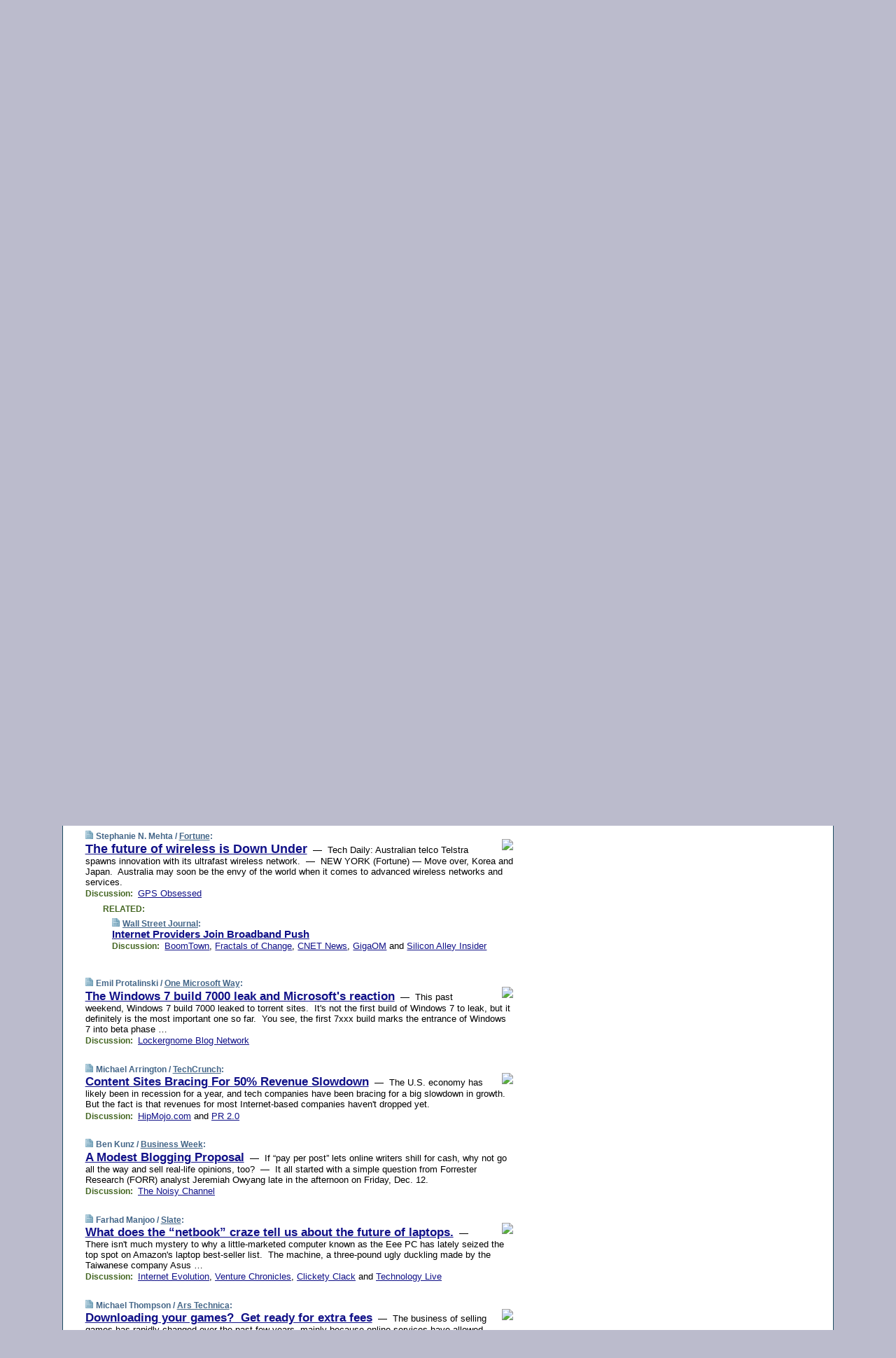

--- FILE ---
content_type: text/html; charset=UTF-8
request_url: https://www.techmeme.com/081230/p40
body_size: 147331
content:
<!DOCTYPE HTML PUBLIC "-//W3C//DTD HTML 4.01 Transitional//EN" "http://www.w3.org/TR/html4/loose.dtd">
<HTML>
<HEAD>
<TITLE>Techmeme: The future of wireless is Down Under (Stephanie N. Mehta/Fortune)</TITLE>
<META HTTP-EQUIV="Expires" CONTENT="now">
<META NAME="description" CONTENT="The web's technology news site of record, Techmeme spotlights the hottest tech stories from all around the web on a single page.">
<META NAME="application-name" content="Techmeme" />
<META PROPERTY="fb:app_id" CONTENT="105601372888971" />
<LINK REL="alternate" TYPE="application/rss+xml" TITLE="RSS" HREF="http://www.techmeme.com/index.xml" />
<LINK REL="SHORTCUT ICON" HREF="/img/favicon.ico">
<link rel="image_src" href="http://www.techmeme.com/m/config/tech/iicon.gif" />
<link rel="apple-touch-icon" href="http://www.techmeme.com/m/config/tech/iicon.gif" />
<STYLE TYPE="text/css" MEDIA="all">
img.sharebutton {position:relative;bottom:-1px;cursor:pointer;cursor:hand;}
img.shareicon {min-height:16px;min-width:16px;}
.sharebox {position:absolute;z-index:50;}
.bdlight {position:relative;top:2px;left:2px;background-color:rgba(184, 182, 184, 0.4);-webkit-border-radius:7px;-moz-border-radius:7px;}
.bddark {position:relative;top:-1px;left:-1px;background-color:rgba(128, 128, 128, 0.4);-webkit-border-radius:7px;-moz-border-radius:7px;}
.shareboxcontent {position:relative;top:-1px;left:-1px;padding:6px 4px 4px;border:1px solid #1F4C63;background:#F3F3F3 none repeat;-webkit-border-radius:7px;-moz-border-radius:7px;}
table.share {width:13.5em;}
td.shareonhead {background:#1F4C63;color:white;font-weight:bold;}
.twittershare {position:relative;bottom:3px;padding-left:0.15em;}
.facebookshare {position:relative;bottom:3px;padding-left:0.15em;}
td.linkto {border-top:1px solid gray;}
table.permalinks {width:13.5em;}
td.permalinkhead {background:#1F4C63;color:white;font-weight:bold;}
td.permalink {padding:0;margin:0;}
input.permalink {font-size:0.9em;width:14.5em;}
a.share {text-decoration:underline;color:#345}
a.share:visited {color:#345;}
a.share:hover {background:#1F4C63;color:#fff;}
.rpan {position:relative !important}
#countercolspaceholder {display:none}
.spaceholdertransitions {-webkit-transition:height 0.4s ease;-moz-transition-property:height;-moz-transition-duration:0.4s;-o-transition-property:height;-o-transition-duration:0.4s}
.countercoltransitions {-webkit-transition:top 0.4s ease;-moz-transition-property:top;-moz-transition-duration:0.4s;-o-transition-property:top;-o-transition-duration:0.4s}
.notransitions {-webkit-transition-duration:0s !important;-moz-transition-duration:0s !important;-o-transition-duration:0s !important}
#newpostscounter {display:none;z-index:0;color:#468;border:solid 1px #bcc3d0;text-align:center;padding:0.5em 0;margin-top:1.6em;font-size:0.9em;font-weight:normal;background:-webkit-gradient(linear, left top, left bottom, from(#dce3f0), to(#bcc3d0));background:-moz-linear-gradient(top, #dce3f0, #bcc3d0);background-image:-o-linear-gradient(rgb(220,227,240),rgb(188,195,208));filter:progid:DXImageTransform.Microsoft.gradient(startColorstr='#dce3f0', endColorstr='#bcc3d0');-webkit-border-radius:6px;-moz-border-radius:6px;border-radius:6px}
#newpostscounter:hover {border-color:#468;cursor:pointer}
#countercol {z-index:10;top:0;width:100%;background-color:white}
BODY {font-family:arial;font-size:0.80em;margin:0;padding:0}
FORM {margin:0}
A IMG {border:none;}
TD {font-family:arial;font-size:0.80em}
H1 {margin:0;font-size:2em;font-family:tahoma;font-weight:bold}
H1 A:visited {color:#118}
A:link {color:#118}
A:visited {color:#927}
A:hover {background:#118;color:#fff}
.mls A:link {color:#448;}
.mls A:visited {color:#957;}
.mls A:hover {background-color:#118;color:#fff;}
STRONG {font-weight:bolder;font-size:1.2em;line-height:1.1em}
.L1 {font-size:1.3em;font-weight:bolder}
.L2 {font-size:1.4em;font-weight:bolder}
.L3 {font-size:1.5em;font-weight:bold;line-height:1.1em;letter-spacing:-0.01em}
.L4 {font-size:1.7em;font-weight:bold;line-height:1.04em;letter-spacing:-0.02em}
.L5 {font-size:1.9em;font-weight:bold;line-height:1.02em;letter-spacing:-0.03em}
.ii {padding-top:0.2em}
.upd A.nfdl:link {color:#222;text-decoration:none;}
.upd A.nfdl:visited {color:#222;text-decoration:none;}
.upd A.nfdl:hover {background:#118;color:#fff;}
.relhed {margin-top:0.2em;margin-left:2em}
.relitems {margin:0 0 1em 3em}
.ill {float:right;padding:1em 0 0.5em 1em}
.sitems .ill {padding:0.1em 0 0 0.5em}
.hill {float:right;padding:0 0 0.5em 1em}
.sill {float:right;padding:1em 0 0 0.5em}
.item {padding-top:0.5em;padding-bottom:0.5em;clear:both}
.sitems .item {padding:0.8em 0}
.ifsp {background:#e7e7de;border:solid 2px #f0f0f8;margin:0.5em 0;padding:0.5em;position:relative;left:-0.5em}
.ifsp .item {padding:1em 0}
.ifspd {color:#886;font-weight:bold;font-size:0.9em;text-align:right;text-transform:uppercase}
.heditem {padding-top:0.5em;padding-bottom:0.5em}
.hic {clear:both}
.halfcol DIV.heditem {padding-top:0.5em;padding-bottom:0.7em}
.halfcol {float:left;width:49.6%}
.clus {padding-top:0.5em;padding-bottom:0.5em}
.mlk {margin-top:0.1em}
.lnkr {margin-left:3.0em;padding-bottom:0.1em}
.lnkr A {font-weight:bolder}
.shr {margin-left:2.0em;padding:0.3em 0}
.shr A {padding:0.2em;border-color:#789;border-style:solid;border-width:1px;font-weight:bolder;font-size:0.9em}
.shr A:visited {color:#118}
.shr A:hover {background:#118;color:#fff}
A.oc {font-size:1.1em;text-decoration:none;color:#000;padding:0px 3px}
A.oc:visited {color:#000}
A.oc:hover {color:#000}
.show {border-color:#789;border-style:solid;border-width:1px;position:absolute;margin-left:-1.5em;font-weight:bold}
.drhed {color:#462;font-weight:bold;font-size:0.9em;padding-right:0.3em}
.rpan {float:left;width:38.9%;background:#fff}
.clearfloats {clear:both;width:100%;font-size:0.2em}
.nmpad {padding:1.5em 2em 0}
.mainpad {float:left;width:59%;padding-right:1.0em}
.padl {padding-left:2em}
.padlr {padding:0 2em}
.upd {padding-bottom:0.5em}
.upd A {font-weight:bold}
.upd A:visited {color:#118}
.upd A:hover {background-color:#118;color:#fff}
#preflink {text-align:right;padding:0.3em 3.8em}
#preflink A:visited {color:#118}
#preflink A:hover {background-color:#118;color:#fff}
#prefbox {margin:1.5em 0 0;padding-top:0.5em;padding-bottom:0.5em;border-style:solid none solid;border-width:4px;border-color:#2E4169;background:#dce3f0;text-align:center}
.rtxt {padding-left:0.5em;padding-right:0.5em;padding-bottom:0.5em}
.snh A {font-weight:bolder}
.snh {padding:0.4em 0;}
.new {padding-left:2em;color:#f00;font-style:italic;font-weight:bold;font-family:arial;font-size:0.9em}
.recent {padding-left:2em;color:#b02;font-style:italic;font-weight:bold;font-family:arial;font-size:0.9em}
.ago {padding:0 0.5em 0;float:right;font-style:italic;font-size:0.9em}
.rnhdbak {letter-spacing:0.2em;text-transform:uppercase;font-family:arial;font-style:italic;font-weight:bold;color:#fff}
.rnhd1 {padding-left:0.6em}
.rnhd3 {padding-left:1em}
.rnbody {padding:0.7em 1.0em 0}
.rncont {margin-top:1.5em;max-width:1200px}
.rnbody P {margin:0.5em 0 0 0}
.nornbody {padding:0.7em 0.5em 0 0.5em}
.rnhang {text-align:right;margin-right:2.8em;padding:0.3em 1em 0.3em 1.5em;color:#fff;font-weight:bold;max-width:600px}
.aboutrn .rnhdbak {background:url(/img/green/rnhdbak.png)}
.aboutrn .rnhd1 {background:url(/img/green/rnhd1.png)}
.aboutrn .rnhd2 {background:url(/img/green/rnhd2.png)}
.aboutrn .rnhd3 {background:url(/img/green/rnhd3.png) no-repeat}
.aboutrn .rnftbak {background:url(/img/green/rnftbak.png) bottom left}
.aboutrn .rnbody {background:#d3e6d3}
.aboutrn .rnhang {background:url(/img/green/rnhang.png) bottom left}
.sponrn .rnhdbak {background:url(/img/y775/rnhdbak.png);}
.sponrn .rnhd1 {background:url(/img/y775/rnhd1.png);}
.sponrn .rnhd2 {background:url(/img/y775/rnhd2.png);}
.sponrn .rnhd3 {background:url(/img/y775/rnhd3.png) no-repeat;}
.sponrn .rnftbak {background:url(/img/y775/rnftbak.png) bottom left;}
.sponrn .rnbody {background:#e7e7de;}
.sponrn .rnhang {background:url(/img/y775/rnhang.png) bottom left;}
.featrn .rnhdbak {background:url(/img/y775/rnhdbak.png);}
.featrn .rnhd1 {background:url(/img/y775/rnhd1.png);}
.featrn .rnhd2 {background:url(/img/y775/rnhd2.png);}
.featrn .rnhd3 {background:url(/img/y775/rnhd3.png) no-repeat;}
.featrn .rnftbak {background:url(/img/y775/rnftbak.png) bottom left;}
.featrn .rnbody {background:#e7e7de;}
.featrn .rnhang {background:url(/img/y775/rnhang.png) bottom left;}
.col0rn .rnhdbak {background:url(/img/bl268/rnhdbak.png)}
.col0rn .rnhd1 {background:url(/img/bl268/rnhd1.png)}
.col0rn .rnhd2 {background:url(/img/bl268/rnhd2.png)}
.col0rn .rnhd3 {background:url(/img/bl268/rnhd3.png) no-repeat}
.col0rn .rnftbak {background:url(/img/bl268/rnftbak.png) bottom left}
.col0rn .rnbody {background:#d7e7ee}
.col0rn .rnhang {background:url(/img/bl268/rnhang.png) bottom left}
.col1rn .rnhdbak {background:url(/img/bl248/rnhdbak.png)}
.col1rn .rnhd1 {background:url(/img/bl248/rnhd1.png)}
.col1rn .rnhd2 {background:url(/img/bl248/rnhd2.png)}
.col1rn .rnhd3 {background:url(/img/bl248/rnhd3.png) no-repeat}
.col1rn .rnftbak {background:url(/img/bl248/rnftbak.png) bottom left}
.col1rn .rnbody {background:#dce3f0}
.col1rn .rnhang {background:url(/img/bl248/rnhang.png) bottom left}
DIV.pagecont {margin:2em auto 2em auto;max-width:86em;border-style:solid;border-width:0.6em 1px;border-color:#1F4C63;background:#fff}
DIV.bcp {}
BODY {background:#bbc}
#twitter_icon_preloader {display:none;background-image:url(/img/twitter_icon16.gif);background-repeat:no-repeat}
#facebook_icon_preloader {display:none;background-image:url(/img/facebook_icon16.gif);background-repeat:no-repeat}
CITE {font-weight:bold;font-size:0.9em;font-style:normal}
CITE {color:#468}
CITE A:link {color:#468}
CITE A:visited {color:#468}
CITE A:hover {color:#fff;background:#118}
DIV.shr A {background-color:#def}
A.oc:hover {background-color:#def}
A.oc {background-color:#def}
DIV.hha {background:#efebdc;padding:0.3em;border-bottom:solid 2px #c5c5c5;text-align:center;display:none}
</STYLE>
<STYLE TYPE="text/css" MEDIA="handheld">
DIV.hha {display:block}
</STYLE>
<script language="javascript">
<!--
var verticalName = 'Techmeme';
var verticalUrl =  'https://www.techmeme.com/';
var shortenerPrefix = 'https://techme.me/';
var twitterViaStr = '(via @Techmeme)';
var fbViaStr = '(via Techmeme.com)';
var shareIconsPath = '/img/';
var mouseOver = '';
var ignoreMouseOver = false;
var mouseOverButtonTimer;
function writeShareButton(shareBoxId) {
document.write('<img class="sharebutton" src="' + shareIconsPath + 'share.png" onclick="toggleShareBoxDisplay(\'' + shareBoxId +
'\');" onmouseover="mouseOverShareButton(\'' + shareBoxId + '\');" onmouseout="mouseOutOfShareBoxAndButton(\'' + shareBoxId + '\');"' +
' onmousedown="displayShareBox(event,\'' + shareBoxId + '\');">');
}
function mouseOverShareButton(shareBoxId) {
mouseOver = shareBoxId + 'b';
if (mouseOverButtonTimer)
clearTimeout(mouseOverButtonTimer);
mouseOverButtonTimer = setTimeout(function() { isMouseStillOnShareButton(shareBoxId); }, 1000);
}
function isMouseStillOnShareButton(shareBoxId) {
var shareBox = document.getElementById(shareBoxId);
if (mouseOver == (shareBoxId + 'b') && shareBox.style.display == 'none') {
initShareBoxIfNecessary(shareBoxId);
shareBox.style.display = 'block';
}
}
function mouseOutOfShareBoxAndButton(shareBoxId) {
mouseOver = '';
setTimeout(function() { isMouseStillOffShareBoxAndButton(shareBoxId); }, 1000);
}
function isMouseStillOffShareBoxAndButton(shareBoxId) {
if (!ignoreMouseOver && !(mouseOver == shareBoxId) && !(mouseOver == (shareBoxId + 'b')))
document.getElementById(shareBoxId).style.display = 'none';
}
function toggleShareBoxDisplay(shareBoxId) {
var shareBox = document.getElementById(shareBoxId);
if (mouseOverButtonTimer && mouseOver == (shareBoxId + 'b'))
clearTimeout(mouseOverButtonTimer);
initShareBoxIfNecessary(shareBoxId);
if (shareBox.style.display == 'block')
shareBox.style.display='none';
else
shareBox.style.display='block';
}
function displayShareBox(event,shareBoxId) {
if (detectRightClick(event)) {
initShareBoxIfNecessary(shareBoxId);
document.getElementById(shareBoxId).style.display='block';
}
}
function initShareBoxIfNecessary(shareBoxId) {
var shareBox = document.getElementById(shareBoxId);
if (!shareBox.getAttribute('init')) {
shareBox.innerHTML = getShareBoxHtml(shareBoxId);
shareBox.onmouseover = function() { mouseOver = shareBoxId; };
shareBox.onmouseout = function() { mouseOutOfShareBoxAndButton(shareBoxId); };
sharePermalink(shareBoxId);
populateShareBoxPermalinks(shareBoxId);
shareBox.setAttribute('init','true');
}
}
function sharePermalink(shareBoxId) {
var shareBox = document.getElementById(shareBoxId);
var twitterLink = document.getElementById(shareBoxId+'twl');
twitterLink.href = "https://twitter.com/intent/tweet?text=" +
encodeURIComponent(shareBox.getAttribute('head') + " " + shortenerPrefix + shareBox.getAttribute('spml'));
twitterLink.title = shareBox.getAttribute('head') + " " + shortenerPrefix + shareBox.getAttribute('spml');
var facebookLink = document.getElementById(shareBoxId+'fbl');
facebookLink.href = "https://www.facebook.com/sharer.php?u=" +
encodeURIComponent(shortenerPrefix + shareBox.getAttribute('spml')) + "&t=" + encodeURIComponent(shareBox.getAttribute('head'));
facebookLink.title = shareBox.getAttribute('head') + " " + shortenerPrefix + shareBox.getAttribute('spml');
}
function shareSource(shareBoxId) {
var shareBox = document.getElementById(shareBoxId);
var twitterLink = document.getElementById(shareBoxId+'twl');
twitterLink.href = "https://twitter.com/intent/tweet?text=" +
encodeURIComponent(shareBox.getAttribute('head') + " " + shareBox.getAttribute('url') + " " + twitterViaStr);
twitterLink.title = shareBox.getAttribute('head') + " " + shareBox.getAttribute('url') + " " + twitterViaStr;
var facebookLink = document.getElementById(shareBoxId+'fbl');
facebookLink.href = "https://www.facebook.com/sharer.php?u=" +
encodeURIComponent(shareBox.getAttribute('url')) + "&t=" + encodeURIComponent(shareBox.getAttribute('head') + " " + fbViaStr);
facebookLink.title = shareBox.getAttribute('head') +  " " + shareBox.getAttribute('url') + " " + fbViaStr;
}
function populateShareBoxPermalinks(shareBoxId) {
var pml = document.getElementById(shareBoxId).getAttribute('pml');
var pmlParts = pml.split('p');
var permalink = verticalUrl + pmlParts[0] + '/p' + pmlParts[1] + '#a' + pml;
document.getElementById(shareBoxId+'pml').value = permalink;
document.getElementById(shareBoxId+'pmll').href = permalink;
var spml = document.getElementById(shareBoxId).getAttribute('spml');
var shortPermalink = shortenerPrefix + spml;
document.getElementById(shareBoxId+'spml').value = shortPermalink;
document.getElementById(shareBoxId+'spmll').href = shortPermalink;
}
function selectTextboxContents(element) {
element.focus();
element.select();
}
function detectRightClick(event) {
return ((event.which == null && event.button == 2) // IE
|| event.which == 3) // others
}
function detectRightClickOnTextbox(event, element) {
if (detectRightClick(event)) {
ignoreMouseOver = true;
selectTextboxContents(element);
var shareBoxId = mouseOver;
setTimeout(function() { ignoreMouseOver = false; setTimeout(function() { isMouseStillOffShareBoxAndButton(shareBoxId); }, 0);}, 4000);
}
}
function getShareBoxHtml(shareBoxId) {
return '<div class="bdlight"><div class="bddark"><div class="shareboxcontent">' +
'<table class="share"><tr><td colspan="2" align="center" class="shareonhead">Share On:</td></tr>' +
'<tr><td><img class="shareicon" src="' + shareIconsPath + 'twitter_icon16.gif"/><span class="twittershare"><a id="' + shareBoxId + 'twl" class="share" target="_blank">Twitter</a></span></td>' +
'<td><img class="shareicon" src="' + shareIconsPath + 'facebook_icon16.gif"/><span class="facebookshare"><a id="' + shareBoxId + 'fbl" class="share" target="_blank">Facebook</a></span></td></tr>' +
'<tr><td colspan="2" class="linkto">Link to:' +
'<input type="radio" id="' + shareBoxId + 'ltp" name="' + shareBoxId + 'slt" value="permalink" onclick="sharePermalink(\'' + shareBoxId + '\')" checked/><label for="' + shareBoxId + 'ltp">' + verticalName + '</label>' +
'<input type="radio" id="' + shareBoxId + 'lts" name="' + shareBoxId + 'slt" value="sourcelink" onclick="shareSource(\'' + shareBoxId + '\')" /><label for="' + shareBoxId + 'lts">Source</label></td></tr><tr></table>' +
'<table class="permalinks"><tr><td colspan="2" align="center" class="permalinkhead">Permalink:</td></tr>' +
'<tr><td><a id="' + shareBoxId + 'pmll" class="share" target="_blank">Full</a></td><td align="right" class="permalink"><input id="' + shareBoxId + 'pml" type="text" class="permalink" readonly title="Ctrl+c to copy" onclick="selectTextboxContents(this);" onmousedown="detectRightClickOnTextbox(event, this);"></td></tr>' +
'<tr><td><a id="' + shareBoxId + 'spmll" class="share" target="_blank">Short</a></td><td align="right" class="permalink"><input id="' + shareBoxId + 'spml" type="text" class="permalink" readonly title="Ctrl+c to copy" onclick="selectTextboxContents(this);" onmousedown="detectRightClickOnTextbox(event, this);"></td></tr></table>' +
'</div></div></div>';
}
function preloadImage(id) {
var a=document.createElement("div");
a.id=id;
document.body.appendChild(a)
}
function preloadShareImages(){
preloadImage('twitter_icon_preloader');
preloadImage('facebook_icon_preloader');
}
-->
</script>
<script>
var NTptpssd = 40*1000;
var NTpsl = 3*60*1000;
var NTppds = 30*1000;
var NTrtdpsa = 15*60*1000;
var NTpssr = 40*1000;
var NTvn = document.title;
function NTgxhro() {
if (window.XMLHttpRequest) {
return new XMLHttpRequest();
} else if(window.ActiveXObject) {
return new ActiveXObject("Microsoft.XMLHTTP");
}
}
var NTlft;
var NTnpc = 0;
var NTnpcial = false;
var NTnpcs = false;
var NTpsst;
var NTdps = false;
var NTnpcr = NTgxhro();
var NTnpcrt;
var NTnpcrti =  10*1000;
function NTsnpcps() {
NTpsst = (new Date()).getTime();
NTfnpc();
}
function NTfnpc() {
NTnpcr.open("GET","/feedsmanager/ps?t=" + baseFeedTime, true);
NTnpcr.onreadystatechange = NThnpcrsc;
NTnpcr.send(null);
NTnpcrt = setTimeout(NTnpcrt_, NTnpcrti);
}
function NThnpcrsc() {
if (NTnpcr.readyState == 4) {
clearTimeout(NTnpcrt);
if (NTnpcr.status == 200) {
try {
var NTr = eval("(" + NTnpcr.responseText + ")");
if (!NTr.error && NTr.time > NTlft) {
NTlft = NTr.time;
if (NTr.at_least) {
if (NTr.count == 0 && NTnpc == 0) {
NTdps = false;
NTsnnpcf(true);
} else {
NTnpc = NTr.count > NTnpc? NTr.count : NTnpc;
NTnpcial = true;
NTunpc();
return;
}
} else {
NTnpc = NTr.count;
NTunpc();
NTdps = false;
NTsnnpcf(true);
}
} else {
NTsnnpcf(false);
}
} catch (e) {
NTsnnpcf(false);
}
} else {
NTsnnpcf(false);
}
}
}
function NTsnnpcf(NTfnps) {
var now = new Date();
if (now.getTime() - NTlft > NTrtdpsa && !NTdps)
NTdps = true;
if (NTfnps
|| NTdps
|| (now.getTime() + NTppds - NTpsst) > NTpsl)
setTimeout(NTsnpcps, NTnpssi());
else
setTimeout(NTfnpc, NTppds);
}
function NTnpssi() {
var now = new Date();
var NTnpt = (now.getMinutes() % 5)*60000 + now.getSeconds()*1000 + now.getMilliseconds();
var rand = Math.floor(Math.random()*NTpssr);
var NTtl = (NTnpt < NTptpssd ? NTptpssd : 300000 + NTptpssd) - NTnpt + rand;
return NTtl;
}
function NTunpc() {
document.getElementById('newpostscounter').innerHTML =
NTnpc + (NTnpcial? '+':'') + ' new item' + (NTnpc > 1 || NTnpcial ? 's' : '');
if (!NTnpcs && NTnpc > 0) {
var col = document.getElementById('countercol');
var ticker = document.getElementById('newpostscounter');
var holder = document.getElementById('countercolspaceholder');
var spacer = document.getElementById('counterspacer');
if (navigator.appName == 'Microsoft Internet Explorer')
ticker.style.display = 'block';
else {
col.style.position = 'absolute';
ticker.style.display = 'block';
holder.style.display = 'block';
if (spacer)
spacer.style.display = 'block';
holder.style.height=(col.offsetHeight - ticker.offsetHeight - ticker.offsetTop) + 'px';
function NTfcd () {
holder.style.display = 'none';
col.className = 'notransitions';
col.style.top = '0';
col.style.position = 'relative';
}
col.addEventListener('transitionend',NTfcd,false);
col.addEventListener('oTransitionEnd',NTfcd,false);
col.addEventListener('webkitTransitionEnd', NTfcd, false);
setTimeout(function() {
holder.className='spaceholdertransitions';
col.className='countercoltransitions';
col.style.top=(ticker.offsetHeight + ticker.offsetTop + (spacer? spacer.offsetHeight : 0)) +'px';
holder.style.height=(col.offsetHeight + (spacer? spacer.offsetHeight : 0)) +'px';
},1000);
}
NTnpcs = true;
}
if (NTnpc > 0)
document.title = '(' + NTnpc + (NTnpcial? '+':'') + ') ' + NTvn;
}
function NTnpcrt_() {
if (NTnpcr.readyState != 0) {
NTnpcr.onreadystatechange = null;
NTnpcr.abort();
NTsnnpcf(false);
}
}
function NTinpcp() {
NTlft = baseFeedTime;
var now = new Date();
if (now.getTime() - NTlft > NTrtdpsa)
NTdps = true;
var NTnpt = (now.getMinutes() % 5)*60000 + now.getSeconds()*1000 + now.getMilliseconds();
var NTbfd = new Date(baseFeedTime);
var NTnp;
if (now.getTime() - NTnpt == baseFeedTime - NTbfd.getSeconds()*1000 - NTbfd.getMilliseconds()) {
NTnp = 300000 + NTptpssd - NTnpt + Math.floor(Math.random()*NTpssr);
setTimeout(NTsnpcps, NTnp);
} else if (NTnpt < NTptpssd || NTnpt > NTptpssd + NTpsl) {
NTnp = NTnpssi();
setTimeout(NTsnpcps, NTnp);
} else {
NTpsst = now.getTime() - NTnpt + NTptpssd;
NTnp = Math.floor(Math.random()*NTpssr);
setTimeout(NTfnpc, NTnp);
}
}
function NTiD3fpor() {
var pattern = /https?:\/\/(www\.)?techmeme\.com($|\/$|\/#|\/river)/i;
return pattern.test(location.href);
}
function NTiD3t() {
if (NTiD3fpor())
NTit();
}
function NTit() {
setTimeout(function() {
NTinpcp();
}, 0);
}
</script>
<SCRIPT TYPE="text/javascript">
<!--
var pgrdad='December 30, 2008, 1:25 PM';
var e;
var nh=0;
var ncl=0;
var ctsidi=0;
var nwcbe;
var sdcbe;
var sccbe;
var fsne;
var ckd='';
function createCookie(name,value) {
document.cookie = name+"="+value+"; expires=Tue, 19 Jan 2038 03:14:07 GMT; path=/"+ckd;
}
function readCookie(name) {
var nameEQ = name + "=";
var ca = document.cookie.split(';');
for(var i=0;i < ca.length;i++) {
var c = ca[i];
while (c.charAt(0)==' ') c = c.substring(1,c.length);
if (c.indexOf(nameEQ) == 0) return c.substring(nameEQ.length,c.length);
}
return null;
}
function eraseCookie(name) {
document.cookie = name+"=; expires=Thu, 01-Jan-70 00:00:01 GMT; path=/"+ckd;
}
function xnwcb() { rnwcb(); svprefs(); }
function xsdcb() { rsdcb(); svprefs(); }
function xsccb() { rsccb(); svprefs(); }
function xfsn() { rfsn(); svprefs(); }
function rdprefs() {
var cookie_val = readCookie('myprefs');
nwcbe.checked = false;
sdcbe.checked = false;
sccbe.checked = false;
fsne.selectedIndex=2;
if (cookie_val) {
var va = cookie_val.split('+');
for(var i=0;i < va.length;i++) {
var val = va[i];
if (val == 'new_window') {
nwcbe.checked = true;
} else if (val == 'show_disc') {
sdcbe.checked = true;
} else if (val == 'show_cite') {
sccbe.checked = true;
} else if (val.indexOf('font_size') == 0) {
fsne.selectedIndex=parseInt(val.charAt(9));
}
}
}
}
function vfprefs() {
var cookie_val = readCookie('myprefs');
var ckdise = document.getElementById('ckdis');
if (cookie_val) { ckdise.style.display = 'none'; } else { ckdise.style.display = 'block'; }
}
function svprefs() {
var cookie_val = '';
if (nwcbe.checked) {
cookie_val += 'new_window';
}
if (sdcbe.checked) {
if (cookie_val) { cookie_val += '+'; }
cookie_val += 'show_disc';
}
if (sccbe.checked) {
if (cookie_val) { cookie_val += '+'; }
cookie_val += 'show_cite';
}
if (fsne.selectedIndex!=2) {
if (cookie_val) { cookie_val += '+'; }
cookie_val += 'font_size'+fsne.selectedIndex;
}
if (cookie_val == '') {
eraseCookie('myprefs');
} else {
createCookie('myprefs', cookie_val);
vfprefs();
}
}
function rnwcb() {
var where;
if (nwcbe.checked)
where = "_blank";
else
where = "_self";
var jump_prefix = location.href.substring(0, location.href.length - location.hash.length) + '#';
for (var i=0; i<=(document.links.length-1); i++) {
var href = document.links[i].href;
if ((href.indexOf("javascript:") != 0) && (href.indexOf(jump_prefix) != 0) && (!(/^https?:\/\/([a-z]+\.)?techmeme\.com\//.test(href)) || /^https?:\/\/([a-z]+\.)?techmeme\.com\/goto/.test(href))) {
document.links[i].target = where;
}
}
}
function td(id) {
var e = document.getElementById(id);
if (e.style.display == 'none') {
e.style.display = 'block';
} else {
e.style.display = 'none';
}
}
function ickd() {
var dd = document.domain;
if (dd) {
var da = dd.split('.');
var rd=da[da.length-2]+'.'+da[da.length-1];
ckd='; domain=.'+rd;
}
}
function uab() {
var dr=document.referrer;
if ( dr && (
(dr.search(/\bstumbleupon\.com\//) != -1) || (
(dr.search(/\b(techmeme|memeorandum|memorandum|memeorandom)\b/) == -1) &&
( ((dr.search(/[.\/]google\./) != -1) && (dr.search(/\bq=/) != -1)) ||
((dr.search(/\bsearch\.[a-z]+\./) != -1) && (dr.search(/\b(p|q|as_q)=/) != -1))
)
)
)
) {
td('addbox');
}
}
function init_all() {
cmplu();
td('preflink');
nwcbe = document.getElementById('nwcb');
sdcbe = document.getElementById('sdcb');
sccbe = document.getElementById('sccb');
fsne = document.getElementById('fsn');
eraseCookie('prefs');
ickd();
rdprefs();
rfsn();
rsdcb();
rsccb();
rnwcb();
hhash();
if (!document.styleSheets) {
document.getElementById('fscont').style.display = 'none';
}
uab();
TiLTT();
setTimeout("TeD()", TwTSE);
preloadShareImages();
}
var TdTD = 400;
var TnTB = 700;
var TwTSE = 200;
var TnOE = 3;
var TwTBE = 0;
var TwTCD = 150;
var TsTS = '/do/lc';
var TeTD = Number.MAX_VALUE;
var TgETD = false;
var TdE = new Array();
var TE = function() {
this.Tx = false;
this.Ts = 0;
this.Td = 0;
this.toString = function() {
return this.Ts + " " + this.Td;
}
}
TE.Tc = function (a,b) {
return a.Td - b.Td
}
var TcE_ = null;
function TgXMLHR() {
var Tx = false;
if (window.XMLHttpRequest) {
Tx = new XMLHttpRequest();
} else {
try
{
Tx = new ActiveXObject("Msxml2.XMLHTTP");
}
catch (ev)
{
try
{
Tx = new ActiveXObject("Microsoft.XMLHTTP");
}
catch (ev)
{
Tx = false;
}
}
}
return Tx;
}
function TeD() {
TcE_ = new TE();
TcE_.Tx = TgXMLHR();
if (TcE_.Tx) {
TcE_.Tx.open('POST', TsTS+'?tm=true', true);
TcE_.Tx.setRequestHeader("Content-type", "application/x-www-form-urlencoded");
TcE_.Tx.onreadystatechange = TeC;
TcE_.Ts = new Date().getTime();
TcE_.Tx.send(null);
}
}
function TeC() {
if (TcE_.Tx.readyState == 4 && TcE_.Tx.status == 200) {
TcE_.Td = new Date().getTime() -  TcE_.Ts;
TdE.push(TcE_);
if (TdE.length < TnOE)
setTimeout("TeD()", TwTBE);
else
TcED();
}
}
function TcED() {
TdE.sort(TE.Tc);
TeTD = TdE[Math.floor(TnOE/2)].Td + TwTCD;
TgETD= true;
}
function Tt(link) {
if (isSafari() && TgETD && TeTD <= TdTD)
{
var TtD = TeTD;
var Tx = TgXMLHR();
if (Tx) {
Tx.open('POST', TsTS+'?tm=false&href='+encodeURIComponent(link.href)+'&data='+TtD_(TtD),false);
Tx.setRequestHeader("Content-type", "application/x-www-form-urlencoded");
Tx.send(null);
}
}
else if (!(TgETD && (TeTD >= TnTB)))
{
var TtD;
if (!TgETD || (TgETD && (TeTD > TdTD)))
TtD = TdTD;
else
TtD = TeTD;
var Tx = TgXMLHR();
if (Tx) {
Tx.open('POST', TsTS+'?tm=false&href='+encodeURIComponent(link.href)+'&data='+TtD_(TtD),true);
Tx.setRequestHeader("Content-type", "application/x-www-form-urlencoded");
Tx.send(null);
var TcT = new Date();
TeT = TcT.getTime() + TtD;
while (TcT.getTime() < TeT)
TcT = new Date();
if (Tx.readyState != 4)
Tx.abort();
}
}
}
function isSafari() {
return ((navigator.appCodeName + navigator.appName + navigator.appVersion).search(/safari/i) != -1);
}
function TtD_(TtD) {
var data =
pgrdad + " " +
TdTD + " " +
TnTB + " " +
TwTSE + " " +
TnOE + " " +
TwTBE + " " +
TwTCD + " " +
TeTD + " " +
TgETD + " " +
"(" + TdE + ") " +
isSafari() + " " +
TtD;
return data;
}
function TiLTT() {
var jump_prefix = location.href.substring(0, location.href.length - location.hash.length) + '#';
for (var i=0; i<=(document.links.length-1); i++) {
var href = document.links[i].href;
if ((href.indexOf("javascript:") != 0) && (href.indexOf(jump_prefix) != 0))
document.links[i].onclick = function(){Tt(this)};
}
}
function cmplu() {
var a=location.hash;
if (!a) {
var lh=location.href;
lh = lh.replace(/\?.*$/, '');
if (lh.search(/\/[0-9][0-9][0-9][0-9][0-9][0-9]\/p[0-9]*$/) != -1) {
var pa = lh.split('/');
var di = pa.length - 2;
var na = lh + '#a' + pa[di] + pa[di+1];
window.location.replace(na);
}
}
}
function hhash() {
var a=location.hash;
if (a) {
var i=a.substring(2,a.length);
var je = document.getElementById(i);
je.scrollIntoView();
h(i);
}
}
function clh(id) {
ncl++;
if (ncl == nh) {
e.style.backgroundColor = 'transparent';
}
}
function h(id) {
if (e != null) {
e.style.backgroundColor = 'transparent';
}
e = document.getElementById(id);
e.style.backgroundColor = '#ff8';
nh++;
setTimeout('clh()',1500);
}
var nxbe;
var pxbe;
function bnxbe() {
if (nxbe) {
nxbe.style.display = 'block';
pxbe = nxbe;
}
}
function cnxbe() { nxbe = null; }
function nnid(id) {
if (pxbe && (!id || (pxbe != document.getElementById(id)))) { pxbe.style.display = 'none'; }
}
function dlbid(id) {
nxbe = document.getElementById(id);
if (nxbe) {
if (pxbe && (pxbe != nxbe)) { pxbe.style.display = 'none'; }
setTimeout('bnxbe()',50);
}
}
function tgd(idp, p, ii) {
var setd, setp;
if (p) { setp = 'block'; setd = 'none'; }
else { setp = 'none'; setd = 'block'; }
var i, ei;
if (ii) {
i=ii; ei=ii;
} else {
i=1; ei=-1;
document.getElementById(idp+'dxr').style.display = setd;
document.getElementById(idp+'pxr').style.display = setp;
}
while (true) {
var pe = document.getElementById(idp+'p'+i);
if (pe == null) { return; }
var de = document.getElementById(idp+'d'+i);
pe.style.display = setp;
de.style.display = setd;
document.getElementById(idp+'dx'+i).style.display = 'none';
if (i == ei) {
if (!p) { ffbug(idp,p,i); }
return;
}
i++;
}
}
function ffbug(idp,p,i) {
while (true) {
i++;
var pxe=document.getElementById(idp+'px'+i);
if (pxe) {
var d=pxe.style.display;
if (d == 'block') {
pxe.style.display = 'none';
pxe.style.display = 'block';
}
} else {
return;
}
}
}
function rsdcb() {
var j=0;
var setd, setp;
if (sdcbe.checked) { setp = 'block'; setd = 'none'; }
else { setp = 'none'; setd = 'block'; }
while (j < 100) {
var dxre = document.getElementById(j+'dxr');
if (dxre) {
dxre.style.display = setd;
document.getElementById(j+'pxr').style.display = 'none';
}
var i=1;
var pe = document.getElementById(j+'p'+i);
while (pe != null) {
pe.style.display = setp;
document.getElementById(j+'px'+i).style.display = setd;
document.getElementById(j+'d'+i).style.display = setd;
i++;
pe = document.getElementById(j+'p'+i);
}
j++;
}
}
function rsccb() {
var i=0;
var setval;
if (sccbe.checked) { setval = 'block'; } else { setval = 'none'; }
while (true) {
var te = document.getElementById('cts'+i);
if (te == null) { return; }
te.style.display = setval;
i++;
}
}
function rfsn() {
if (document.styleSheets) {
var ss = document.styleSheets[0];
var fs=1.2-0.2*fsne.selectedIndex;
if(ss.addRule) {
ss.addRule("body","font-size:"+fs+"em");
ss.addRule("td","font-size:"+fs+"em");
} else {
ss.insertRule("body,td{font-size:"+fs+"em}",ss.cssRules.length);
}
}
}
function cts(url, pp) {
var re = /#/g;
url = url.replace(re, '%23');
url = url.replace(/&/g, '%26');
var search_urls = [
'http://blogs.icerocket.com/search?q=' + url,
'http://blogsearch.google.com/blogsearch?q=' + url,
'http://www.ask.com/blogsearch?q=' + url
];
var search_site_names = [
'IceRocket',
'Google',
'Ask'
];
document.write('<DIV CLASS="mlk" ID="cts' + ctsidi + '" STYLE="display: none;"><SPAN CLASS="drhed">Link Search:</SPAN> ');
ctsidi++;
for (var i=0; i<search_urls.length; i++) {
var next_search_url = search_urls[i];
if (pp) {
next_search_url = next_search_url.replace(/%23/g, '%2523');
next_search_url = next_search_url.replace(/&/g, '%26');
next_search_url = next_search_url.replace(/\?/g, '%3F');
next_search_url = pp + next_search_url;
}
if (i>0) { document.write(', '); }
if (i == search_urls.length-1)  { document.write('and '); }
document.write('<A HREF="' + next_search_url + '">' + search_site_names[i] + '</A>');
}
document.write("</DIV>\n");
}
function smn() {
document.getElementById('more_new').style.display='block';
document.getElementById('show_more_new').style.display='none';
}
function hmn() {
document.getElementById('more_new').style.display='none';
document.getElementById('show_more_new').style.display='block';
}
// -->
</SCRIPT>
</HEAD>
<BODY ONLOAD="init_all();">
<DIV CLASS="hha">
Check out <B><A HREF="http://www.techmeme.com/mini">Mini-Techmeme</A></B> for simple mobiles or
<B><A HREF="http://www.techmeme.com/m">Techmeme Mobile</A></B> for modern smartphones.
</DIV>
<DIV CLASS="pagecont">
<DIV CLASS="bcp">
<DIV STYLE="float:right">
<DIV CLASS="col0rn">
<DIV CLASS="rnhang">
1:25 PM ET, December 30, 2008
</DIV>
<DIV style="min-height:2em">
<DIV ID="preflink" STYLE="display:none">
<A HREF="javascript: td('aboutbox')">About</A> &nbsp;|&nbsp;
<A HREF="javascript: td('prefbox')">Preferences</A>
</DIV>
</DIV>
</DIV>
<!--search box-->
<div align="right" style="margin-right:2.3em;padding-top:1.2em">
<form name="input" action="/search/query" method="get">
<table>
<tr>
<td><input type="text" name="q" size="18"></td>
<td><input type="submit" value="Search"></td>
<td><span style="display:none"><input type="checkbox" name="wm" value="false" checked="checked"></span></td>
</tr>
</table>
</form>
</div>
</DIV>
<DIV CLASS="nmpad">
<DIV ID="addbox" STYLE="display:none; float:right; margin:1em 3em 0 0; padding: 1em; background:#ffc; border: solid 1px #884;">
Add <B>Techmeme</B> to:
<A HREF="https://add.my.yahoo.com/rss?url=http://www.techmeme.com/index.xml">My Yahoo!</A>
or
<A HREF="https://fusion.google.com/add?feedurl=http://www.techmeme.com/index.xml">Google</A>
</DIV>
<H1>
<A HREF="https://www.techmeme.com/" STYLE="background:transparent;"><IMG SRC="/img/techmeme.png" ALT="Techmeme"/></A>
</H1>
</DIV>
<DIV ID="prefbox" STYLE="display: none">
<FORM STYLE="margin:0">
<B>Preferences:</B> &nbsp;
<INPUT TYPE=checkbox ID="nwcb" ONCLICK="xnwcb();"><SPAN ONCLICK="nwcbe.checked=!nwcbe.checked;xnwcb();">Open Links in New Window</SPAN> &nbsp;
<INPUT TYPE=checkbox ID="sdcb" ONCLICK="xsdcb();"><SPAN ONCLICK="sdcbe.checked=!sdcbe.checked;xsdcb();">Show Discussion Excerpts</SPAN> &nbsp;
<INPUT TYPE=checkbox ID="sccb" ONCLICK="xsccb();"><SPAN ONCLICK="sccbe.checked=!sccbe.checked;xsccb();">Show Link Search</SPAN> &nbsp;
<SPAN ID="fscont">
&nbsp; Font Size:
<SELECT ID="fsn" ONCHANGE="xfsn();">
<OPTION>Very big</OPTION>
<OPTION>Big</OPTION>
<OPTION>Normal</OPTION>
<OPTION>Small</OPTION>
</SELECT>
&nbsp; &nbsp; </SPAN>
<INPUT TYPE=button VALUE="Done" ONCLICK="return td('prefbox');">
</FORM>
<DIV ID="ckdis" STYLE="display: none; padding-top: 0.5em;"><B>Note:</B> Because cookies are disabled, reloading this page will clear your settings.  Refer to <A HREF="https://www.google.com/cookies.html">this page</A> to reenable cookies.</DIV>
</DIV>

<DIV CLASS="mainpad">
<DIV CLASS="padl">
<DIV CLASS="col0rn">
<DIV CLASS="rncont">
<DIV CLASS="rnhdbak">
<SPAN CLASS="rnhd1">&nbsp;</SPAN><SPAN CLASS="rnhd2">Top Items:</SPAN><SPAN CLASS="rnhd3">&nbsp;</SPAN>
</DIV>
</DIV>
</DIV>
<DIV CLASS="nornbody">
<DIV CLASS="clus">
<A NAME="a081230p22"></A>
<A NAME="a081230p35"></A>
<A NAME="a081230p29"></A>
<DIV CLASS="item" ID="081230p22" ONMOUSEOVER="nnid('0dx1')">
<A HREF="http://news.cnet.com/8301-1009_3-10129693-83.html"><IMG CLASS="ill" SRC="/081230/i22.jpg"></A>
<A HREF="http://www.techmeme.com/081230/p22#a081230p22" TITLE="Permalink"><IMG SRC="/img/pml.png"></A> <CITE>Jonathan Stray / <A HREF="http://news.cnet.com/">CNET News</A>:</CITE>
<DIV CLASS="ii"><STRONG CLASS="L3"><A HREF="http://news.cnet.com/8301-1009_3-10129693-83.html">Web browser flaw could put e-commerce security at risk</A></STRONG>&nbsp; &mdash;&nbsp; But the SSL certificate is issued by MD5 Collisions Inc.&nbsp; &mdash;&nbsp; BERLIN&mdash;A key piece of Internet technology that banks, e-commerce sites, and financial institutions rely on to keep transactions safe suffers from a serious security vulnerability &hellip; </DIV>
<SCRIPT LANGUAGE="JavaScript"><!--
cts('http://news.cnet.com/8301-1009_3-10129693-83.html');
--></SCRIPT>
<DIV ID="0d1"><DIV CLASS="mlk" ONMOUSEOVER="dlbid('0dx1')" ONMOUSEOUT="cnxbe()">
<DIV ID="0dx1" CLASS="show" STYLE="display:none;"><A CLASS="oc" HREF="javascript:tgd('0',true,1)">+</A></DIV>
<SPAN CLASS="drhed">Discussion:</SPAN>
<A HREF="http://www.datacenterknowledge.com/archives/2008/12/30/playstation-cluster-busts-md5-ssl-certs/">Data Center Knowledge</A>, <A HREF="http://blog.wired.com/27bstroke6/2008/12/berlin.html">Threat Level</A> and <A HREF="http://erratasec.blogspot.com/2008/12/i-am-not-dead-and-guessing-redacted.html">Errata Security</A>
</DIV></DIV>
<DIV ID="0p1" STYLE="display: none;"><DIV CLASS="mlk">
<DIV ID="0px1" CLASS="show"><A CLASS="oc" HREF="javascript:tgd('0',false,1)">&ndash;</A></DIV>
<SPAN CLASS="drhed">Discussion:</SPAN>
<DIV CLASS="lnkr"><CITE>Rich Miller / <A HREF="http://www.datacenterknowledge.com/">Data Center Knowledge</A>:</CITE> &nbsp; <A HREF="http://www.datacenterknowledge.com/archives/2008/12/30/playstation-cluster-busts-md5-ssl-certs/">PlayStation Cluster Busts MD5 SSL Certs</A></DIV><DIV CLASS="lnkr"><CITE>Kevin Poulsen / <A HREF="http://blog.wired.com/27bstroke6/">Threat Level</A>:</CITE> &nbsp; <A HREF="http://blog.wired.com/27bstroke6/2008/12/berlin.html">Researchers Use PlayStation Cluster to Forge a Web Skeleton Key</A></DIV><DIV CLASS="lnkr"><CITE>David Maynor / <A HREF="http://erratasec.blogspot.com/">Errata Security</A>:</CITE> &nbsp; <A HREF="http://erratasec.blogspot.com/2008/12/i-am-not-dead-and-guessing-redacted.html">I am not dead AND guessing redacted documents...</A></DIV><DIV CLASS="shr" ID="0dxr" STYLE="display:block;"><A HREF="javascript:tgd('0',true)">&raquo; All Related Discussion</A></DIV><DIV CLASS="shr" ID="0pxr" STYLE="display:none;"><A HREF="javascript:tgd('0',false)">&laquo; Hide All Related Discussion</A></DIV></DIV>
</DIV>
</DIV>
<DIV CLASS="relhed"><SPAN CLASS="drhed">RELATED:</SPAN></DIV><DIV CLASS="relitems">
<A NAME="a081230p19"></A>
<DIV CLASS="item" ID="081230p35" ONMOUSEOVER="nnid('0dx2')">
<A HREF="http://www.win.tue.nl/hashclash/rogue-ca/"><IMG CLASS="ill" SRC="/081230/i35.jpg"></A>
<A HREF="http://www.techmeme.com/081230/p35#a081230p35" TITLE="Permalink"><IMG SRC="/img/pml.png"></A> <CITE><A HREF="http://www.win.tue.nl/">win.tue.nl</A>:</CITE>
<DIV CLASS="ii"><STRONG CLASS="L2"><A HREF="http://www.win.tue.nl/hashclash/rogue-ca/">MD5 considered harmful today</A></STRONG>&nbsp; &mdash;&nbsp; Creating a rogue CA certificate&nbsp; &mdash;&nbsp; Jacob Appelbaum, Arjen Lenstra, David Molnar, Dag Arne Osvik, Benne de Weger&nbsp; &mdash;&nbsp; We have identified a vulnerability in the Internet Public Key Infrastructure (PKI) used to issue digital certificates for secure websites.</DIV>
<SCRIPT LANGUAGE="JavaScript"><!--
cts('http://www.win.tue.nl/hashclash/rogue-ca/');
--></SCRIPT>
<DIV ID="0d2"><DIV CLASS="mlk" ONMOUSEOVER="dlbid('0dx2')" ONMOUSEOUT="cnxbe()">
<DIV ID="0dx2" CLASS="show" STYLE="display:none;"><A CLASS="oc" HREF="javascript:tgd('0',true,2)">+</A></DIV>
<SPAN CLASS="drhed">Discussion:</SPAN>
<A HREF="http://www.washingtonpost.com/wp-dyn/content/article/2008/12/30/AR2008123001056.html">Washington Post</A>, <A HREF="http://www.infoworld.com/article/08/12/30/Researchers_devise_undetectable_phishing_attack_1.html">InfoWorld</A>, <A HREF="http://bits.blogs.nytimes.com/2008/12/30/outdated-security-software-threatens-web-commerce/">Bits</A>, <A HREF="http://www.breakingpointsystems.com/community/blog/Attacking-Critical-Internet-Infrastructure">BreakingPoint Labs Blog</A>, <A HREF="http://hackaday.com/2008/12/30/25c3-hackers-completely-break-ssl-using-200-ps3s/">Hack a Day</A> and <A HREF="http://it.slashdot.org/article.pl?sid=08%2F12%2F30%2F1655234">Slashdot</A>
</DIV></DIV>
<DIV ID="0p2" STYLE="display: none;"><DIV CLASS="mlk">
<DIV ID="0px2" CLASS="show"><A CLASS="oc" HREF="javascript:tgd('0',false,2)">&ndash;</A></DIV>
<SPAN CLASS="drhed">Discussion:</SPAN>
<DIV CLASS="lnkr"><CITE>Brian Krebs / <A HREF="http://www.washingtonpost.com/">Washington Post</A>:</CITE> &nbsp; <A HREF="http://www.washingtonpost.com/wp-dyn/content/article/2008/12/30/AR2008123001056.html">Researchers Hack Internet Security Infrastructure</A></DIV><DIV CLASS="lnkr"><CITE><A HREF="http://infoworld.com/">InfoWorld</A>:</CITE> &nbsp; <A HREF="http://www.infoworld.com/article/08/12/30/Researchers_devise_undetectable_phishing_attack_1.html">Researchers devise undetectable phishing attack</A></DIV><DIV CLASS="lnkr"><CITE>John Markoff / <A HREF="http://bits.blogs.nytimes.com/">Bits</A>:</CITE> &nbsp; <A HREF="http://bits.blogs.nytimes.com/2008/12/30/outdated-security-software-threatens-web-commerce/">Outdated Security Software Threatens E-Commerce</A></DIV><DIV CLASS="lnkr"><CITE>HD Moore / <A HREF="http://www.breakingpointsystems.com/community/blog">BreakingPoint Labs Blog</A>:</CITE> &nbsp; <A HREF="http://www.breakingpointsystems.com/community/blog/Attacking-Critical-Internet-Infrastructure">Attacking Critical Internet Infrastructure</A></DIV><DIV CLASS="lnkr"><CITE>Eliot Phillips / <A HREF="http://hackaday.com/">Hack a Day</A>:</CITE> &nbsp; <A HREF="http://hackaday.com/2008/12/30/25c3-hackers-completely-break-ssl-using-200-ps3s/">25C3: Hackers completely break SSL using 200 PS3s</A></DIV><DIV CLASS="lnkr"><CITE>CmdrTaco / <A HREF="http://slashdot.org/">Slashdot</A>:</CITE> &nbsp; <A HREF="http://it.slashdot.org/article.pl?sid=08%2F12%2F30%2F1655234">CCC Create a Rogue CA Certificate</A></DIV></DIV>
</DIV>
</DIV>
<DIV CLASS="heditem" ID="081230p29" ONMOUSEOVER="nnid('0dx3')">
<A HREF="http://www.techmeme.com/081230/p29#a081230p29" TITLE="Permalink"><IMG SRC="/img/pml.png"></A> <CITE>Ed Felten / <A HREF="http://www.freedom-to-tinker.com/">Freedom to Tinker</A>:</CITE><BR>
<STRONG><A HREF="http://www.freedom-to-tinker.com/blog/felten/researchers-show-how-forge-site-certificates">Researchers Show How to Forge Site Certificates</A></STRONG>
<SCRIPT LANGUAGE="JavaScript"><!--
cts('http://www.freedom-to-tinker.com/blog/felten/researchers-show-how-forge-site-certificates');
--></SCRIPT>
<DIV ID="0d3"><DIV CLASS="mlk" ONMOUSEOVER="dlbid('0dx3')" ONMOUSEOUT="cnxbe()">
<DIV ID="0dx3" CLASS="show" STYLE="display:none;"><A CLASS="oc" HREF="javascript:tgd('0',true,3)">+</A></DIV>
<SPAN CLASS="drhed">Discussion:</SPAN>
<A HREF="http://simonwillison.net/2008/Dec/30/fake/">Simon Willison's Weblog</A>
</DIV></DIV>
<DIV ID="0p3" STYLE="display: none;"><DIV CLASS="mlk">
<DIV ID="0px3" CLASS="show"><A CLASS="oc" HREF="javascript:tgd('0',false,3)">&ndash;</A></DIV>
<SPAN CLASS="drhed">Discussion:</SPAN>
<DIV CLASS="lnkr"><CITE><A HREF="http://simonwillison.net/">Simon Willison's Weblog</A>:</CITE> &nbsp; <A HREF="http://simonwillison.net/2008/Dec/30/fake/">Researchers Show How to Forge Site Certificates.</A></DIV></DIV>
</DIV>
</DIV>
<DIV CLASS="heditem" ID="081230p19" ONMOUSEOVER="nnid('0dx4')">
<A HREF="http://www.techmeme.com/081230/p19#a081230p19" TITLE="Permalink"><IMG SRC="/img/pml.png"></A> <CITE>Ryan Naraine / <A HREF="http://blogs.zdnet.com/security">Zero Day</A>:</CITE><BR>
<STRONG><A HREF="http://blogs.zdnet.com/security/?p=2339">SSL broken!  Hackers create rogue CA certificate using MD5 collisions</A></STRONG>
<SCRIPT LANGUAGE="JavaScript"><!--
cts('http://blogs.zdnet.com/security/?p=2339');
--></SCRIPT>
<DIV ID="0d4"><DIV CLASS="mlk" ONMOUSEOVER="dlbid('0dx4')" ONMOUSEOUT="cnxbe()">
<DIV ID="0dx4" CLASS="show" STYLE="display:none;"><A CLASS="oc" HREF="javascript:tgd('0',true,4)">+</A></DIV>
<SPAN CLASS="drhed">Discussion:</SPAN>
<A HREF="http://www.theregister.co.uk/2008/12/30/ssl_spoofing/">The Register</A>
</DIV></DIV>
<DIV ID="0p4" STYLE="display: none;"><DIV CLASS="mlk">
<DIV ID="0px4" CLASS="show"><A CLASS="oc" HREF="javascript:tgd('0',false,4)">&ndash;</A></DIV>
<SPAN CLASS="drhed">Discussion:</SPAN>
<DIV CLASS="lnkr"><CITE>Dan Goodin / <A HREF="http://www.theregister.co.uk/">The Register</A>:</CITE> &nbsp; <A HREF="http://www.theregister.co.uk/2008/12/30/ssl_spoofing/">Boffins bust web authentication with game consoles</A></DIV></DIV>
</DIV>
</DIV>
</DIV>
</DIV>
<DIV CLASS="clus">
<A NAME="a081230p13"></A>
<DIV CLASS="item" ID="081230p13" ONMOUSEOVER="nnid('1dx1')">
<A HREF="http://arstechnica.com/news.ars/post/20081229-no-more-porn-filtering-on-fcc-free-wireless-broadband-plan.html"><IMG CLASS="ill" SRC="/081230/i13.jpg"></A>
<A HREF="http://www.techmeme.com/081230/p13#a081230p13" TITLE="Permalink"><IMG SRC="/img/pml.png"></A> <CITE>Matthew Lasar / <A HREF="http://arstechnica.com/">Ars Technica</A>:</CITE>
<DIV CLASS="ii"><STRONG CLASS="L3"><A HREF="http://arstechnica.com/news.ars/post/20081229-no-more-porn-filtering-on-fcc-free-wireless-broadband-plan.html">Martin drops porn filtering from FCC free wireless broadband plan</A></STRONG>&nbsp; &mdash;&nbsp; Kevin Martin, the Chair of the Federal Communications Commission, called Ars Technica today to let us know that he has revised his proposal to roll out a free (and smut-free) wireless broadband service.</DIV>
<SCRIPT LANGUAGE="JavaScript"><!--
cts('http://arstechnica.com/news.ars/post/20081229-no-more-porn-filtering-on-fcc-free-wireless-broadband-plan.html');
--></SCRIPT>
<DIV ID="1d1"><DIV CLASS="mlk" ONMOUSEOVER="dlbid('1dx1')" ONMOUSEOUT="cnxbe()">
<DIV ID="1dx1" CLASS="show" STYLE="display:none;"><A CLASS="oc" HREF="javascript:tgd('1',true,1)">+</A></DIV>
<SPAN CLASS="drhed">Discussion:</SPAN>
<A HREF="http://www.alleyinsider.com/2008/12/fcc-boss-drops-no-porn-requirement-for-free-internet-plan">Silicon Alley Insider</A>, <A HREF="http://digitaldaily.allthingsd.com/20081230/fcc-chairman-adds-porn-to-wireless-broadband-plan/">Digital Daily</A>, <A HREF="http://www.informationweek.com/news/telecom/regulation/showArticle.jhtml?articleID=212700227">InformationWeek</A>, <A HREF="http://www.dslreports.com/shownews/Martin-Pulls-Smut-Filters-From-Wireless-Plan-99917">DSLreports</A>, <A HREF="http://www.appscout.com/2008/12/fccs_martin_reportedly_ditches.php">AppScout</A>, <A HREF="http://www.theregister.co.uk/2008/12/30/smut_filled_wireless/">The Register</A>, <A HREF="http://www.phonescoop.com/news/item.php?n=3762">Phone Scoop</A>, <A HREF="http://isen.com/blog/2008/12/martin-drops-filtering-from-wi-fi-plan.html">isen.blog</A> and <A HREF="http://www.broadcastingcable.com/article/CA6625144.html">Broadcasting &amp; Cable</A>
</DIV></DIV>
<DIV ID="1p1" STYLE="display: none;"><DIV CLASS="mlk">
<DIV ID="1px1" CLASS="show"><A CLASS="oc" HREF="javascript:tgd('1',false,1)">&ndash;</A></DIV>
<SPAN CLASS="drhed">Discussion:</SPAN>
<DIV CLASS="lnkr"><CITE>Dan Frommer / <A HREF="http://www.alleyinsider.com/">Silicon Alley Insider</A>:</CITE> &nbsp; <A HREF="http://www.alleyinsider.com/2008/12/fcc-boss-drops-no-porn-requirement-for-free-internet-plan">FCC Boss Says Free Internet Service Can Have Porn After All</A></DIV><DIV CLASS="lnkr"><CITE>John Paczkowski / <A HREF="http://digitaldaily.allthingsd.com/">Digital Daily</A>:</CITE> &nbsp; <A HREF="http://digitaldaily.allthingsd.com/20081230/fcc-chairman-adds-porn-to-wireless-broadband-plan/">FCC's Free Wireless Broadband Plan Now Unfiltered to Protect Free &hellip; </A></DIV><DIV CLASS="lnkr"><CITE>Marin Perez / <A HREF="http://www.informationweek.com/">InformationWeek</A>:</CITE> &nbsp; <A HREF="http://www.informationweek.com/news/telecom/regulation/showArticle.jhtml?articleID=212700227">FCC Could Drop Filtering For Free Internet Plan</A></DIV><DIV CLASS="lnkr"><CITE>Karl Bode / <A HREF="http://www.dslreports.com/">DSLreports</A>:</CITE> &nbsp; <A HREF="http://www.dslreports.com/shownews/Martin-Pulls-Smut-Filters-From-Wireless-Plan-99917">Martin Pulls Smut Filters From Wireless Plan - May have FCC vote again in January</A></DIV><DIV CLASS="lnkr"><CITE>Chloe Albanesius / <A HREF="http://www.appscout.com/">AppScout</A>:</CITE> &nbsp; <A HREF="http://www.appscout.com/2008/12/fccs_martin_reportedly_ditches.php">FCC's Martin Reportedly Ditches Plans for Smut-Free Broadband</A></DIV><DIV CLASS="lnkr"><CITE>Bill Ray / <A HREF="http://www.theregister.co.uk/">The Register</A>:</CITE> &nbsp; <A HREF="http://www.theregister.co.uk/2008/12/30/smut_filled_wireless/">Free wireless broadband boosted</A></DIV><DIV CLASS="lnkr"><CITE>Eric M. Zeman / <A HREF="http://www.phonescoop.com/">Phone Scoop</A>:</CITE> &nbsp; <A HREF="http://www.phonescoop.com/news/item.php?n=3762">FCC Chief Deletes Adult Content Filtering from Wireless Plan</A></DIV><DIV CLASS="lnkr"><CITE><A HREF="http://isen.com/blog/">isen.blog</A>:</CITE> &nbsp; <A HREF="http://isen.com/blog/2008/12/martin-drops-filtering-from-wi-fi-plan.html">Martin drops filtering from Wi-Fi plan, FCC meets today</A></DIV><DIV CLASS="lnkr"><CITE>John Eggerton / <A HREF="http://www.broadcastingcable.com/">Broadcasting &amp; Cable</A>:</CITE> &nbsp; <A HREF="http://www.broadcastingcable.com/article/CA6625144.html">Q&amp;A With FCC Chairman Kevin Martin</A></DIV></DIV>
</DIV>
</DIV>
</DIV>
<DIV CLASS="clus">
<A NAME="a081230p33"></A>
<A NAME="a081230p5"></A>
<DIV CLASS="item" ID="081230p33" ONMOUSEOVER="nnid('2dx1')">
<A HREF="http://news.cnet.com/8301-13506_3-10129785-17.html"><IMG CLASS="ill" SRC="/081230/i33.jpg"></A>
<A HREF="http://www.techmeme.com/081230/p33#a081230p33" TITLE="Permalink"><IMG SRC="/img/pml.png"></A> <CITE>Don Reisinger / <A HREF="http://news.cnet.com/digitalhome/">The Digital Home</A>:</CITE>
<DIV CLASS="ii"><STRONG CLASS="L2"><A HREF="http://news.cnet.com/8301-13506_3-10129785-17.html">Why Sony needs to (but can't) drop the price of the PS3</A></STRONG>&nbsp; &mdash;&nbsp; In a report that could send shock waves through the video game industry, market research firm iSuppli has detailed the real cost and new savings found in Sony's second-generation Playstation 3.&nbsp; &mdash;&nbsp; iSuppli's report, issued Monday &hellip; </DIV>
<SCRIPT LANGUAGE="JavaScript"><!--
cts('http://news.cnet.com/8301-13506_3-10129785-17.html');
--></SCRIPT>
<DIV ID="2d1"><DIV CLASS="mlk" ONMOUSEOVER="dlbid('2dx1')" ONMOUSEOUT="cnxbe()">
<DIV ID="2dx1" CLASS="show" STYLE="display:none;"><A CLASS="oc" HREF="javascript:tgd('2',true,1)">+</A></DIV>
<SPAN CLASS="drhed">Discussion:</SPAN>
<A HREF="http://arstechnica.com/journals/hardware.ars/2008/12/30/sony-losing-less-money-on-the-ps3-today-but-still-losing">Kit</A>, <A HREF="http://www.destructoid.com/ps3-won-t-be-the-comeback-kid-according-to-wall-street-journal-116295.phtml">Destructoid</A> and <A HREF="http://gonintendo.com/?p=67765">GoNintendo</A>
</DIV></DIV>
<DIV ID="2p1" STYLE="display: none;"><DIV CLASS="mlk">
<DIV ID="2px1" CLASS="show"><A CLASS="oc" HREF="javascript:tgd('2',false,1)">&ndash;</A></DIV>
<SPAN CLASS="drhed">Discussion:</SPAN>
<DIV CLASS="lnkr"><CITE>Shane Mcglaun / <A HREF="http://arstechnica.com/journals/hardware.ars">Kit</A>:</CITE> &nbsp; <A HREF="http://arstechnica.com/journals/hardware.ars/2008/12/30/sony-losing-less-money-on-the-ps3-today-but-still-losing">Sony losing less money on the PS3 today, but still losing</A></DIV><DIV CLASS="lnkr"><CITE>Jim Sterling / <A HREF="http://www.destructoid.com/">Destructoid</A>:</CITE> &nbsp; <A HREF="http://www.destructoid.com/ps3-won-t-be-the-comeback-kid-according-to-wall-street-journal-116295.phtml">PS3 won't be the comeback kid, according to Wall Street Journal</A></DIV><DIV CLASS="lnkr"><CITE>RawmeatCowboy / <A HREF="http://gonintendo.com/">GoNintendo</A>:</CITE> &nbsp; <A HREF="http://gonintendo.com/?p=67765">Why the Wii and Xbox are killing Sony's PS3</A></DIV><DIV CLASS="shr" ID="2dxr" STYLE="display:block;"><A HREF="javascript:tgd('2',true)">&raquo; All Related Discussion</A></DIV><DIV CLASS="shr" ID="2pxr" STYLE="display:none;"><A HREF="javascript:tgd('2',false)">&laquo; Hide All Related Discussion</A></DIV></DIV>
</DIV>
</DIV>
<DIV CLASS="relhed"><SPAN CLASS="drhed">RELATED:</SPAN></DIV><DIV CLASS="relitems">
<DIV CLASS="heditem" ID="081230p5" ONMOUSEOVER="nnid('2dx2')">
<A HREF="http://www.techmeme.com/081230/p5#a081230p5" TITLE="Permalink"><IMG SRC="/img/pml.png"></A> <CITE><A HREF="http://www.isuppli.com/">iSuppli</A>:</CITE><BR>
<STRONG><A HREF="http://www.isuppli.com/NewsDetail.aspx?ID=19842">Second-Generation PlayStation 3 Features Cost Reduction, Supplier Shifts</A></STRONG>
<SCRIPT LANGUAGE="JavaScript"><!--
cts('http://www.isuppli.com/NewsDetail.aspx?ID=19842');
--></SCRIPT>
<DIV ID="2d2"><DIV CLASS="mlk" ONMOUSEOVER="dlbid('2dx2')" ONMOUSEOUT="cnxbe()">
<DIV ID="2dx2" CLASS="show" STYLE="display:none;"><A CLASS="oc" HREF="javascript:tgd('2',true,2)">+</A></DIV>
<SPAN CLASS="drhed">Discussion:</SPAN>
<A HREF="http://www.pcworld.com/article/156164/">PC World</A>, <A HREF="http://www.alleyinsider.com/2008/12/sonys-ps3-cost-to-build-falls-35-pass-on-the-savings-sne">Silicon Alley Insider</A> and <A HREF="http://online.wsj.com/article/SB123050978162738293.html">Wall Street Journal</A>
</DIV></DIV>
<DIV ID="2p2" STYLE="display: none;"><DIV CLASS="mlk">
<DIV ID="2px2" CLASS="show"><A CLASS="oc" HREF="javascript:tgd('2',false,2)">&ndash;</A></DIV>
<SPAN CLASS="drhed">Discussion:</SPAN>
<DIV CLASS="lnkr"><CITE><A HREF="http://www.pcworld.com/">PC World</A>:</CITE> &nbsp; <A HREF="http://www.pcworld.com/article/156164/">PlayStation 3's New Problem: Censorship</A></DIV><DIV CLASS="lnkr"><CITE>Eric Krangel / <A HREF="http://www.alleyinsider.com/">Silicon Alley Insider</A>:</CITE> &nbsp; <A HREF="http://www.alleyinsider.com/2008/12/sonys-ps3-cost-to-build-falls-35-pass-on-the-savings-sne">Sony's PS3 Cost-To-Build Falls 35%. Pass On The Savings! (SNE)</A></DIV><DIV CLASS="lnkr"><CITE>Daisuke Wakabayashi / <A HREF="http://online.wsj.com/public/us">Wall Street Journal</A>:</CITE> &nbsp; <A HREF="http://online.wsj.com/article/SB123050978162738293.html">Hope Fades for PS3 as a Comeback Player</A></DIV></DIV>
</DIV>
</DIV>
</DIV>
</DIV>
<DIV CLASS="clus">
<A NAME="a081230p34"></A>
<DIV CLASS="item" ID="081230p34" ONMOUSEOVER="nnid('3dx1')">
<A HREF="http://apcmag.com/apple_prepping_a_quadcore_macbook_pro.htm"><IMG CLASS="ill" SRC="/081230/i34.jpg"></A>
<A HREF="http://www.techmeme.com/081230/p34#a081230p34" TITLE="Permalink"><IMG SRC="/img/pml.png"></A> <CITE><A HREF="http://apcmag.com/">APC</A>:</CITE>
<DIV CLASS="ii"><STRONG CLASS="L2"><A HREF="http://apcmag.com/apple_prepping_a_quadcore_macbook_pro.htm">Apple prepping a quad-core MacBook Pro?</A></STRONG> &hellip; Apple's mid-October refresh of its notebook line left a curious gap at the top end of the card, with the 17 inch MacBook Pro missing the make-over of its 15 inch cousin and the 13.3 inch MacBook.&nbsp; &mdash;&nbsp; That could be about to change next week &hellip; </DIV>
<SCRIPT LANGUAGE="JavaScript"><!--
cts('http://apcmag.com/apple_prepping_a_quadcore_macbook_pro.htm');
--></SCRIPT>
<DIV ID="3d1"><DIV CLASS="mlk" ONMOUSEOVER="dlbid('3dx1')" ONMOUSEOUT="cnxbe()">
<DIV ID="3dx1" CLASS="show" STYLE="display:none;"><A CLASS="oc" HREF="javascript:tgd('3',true,1)">+</A></DIV>
<SPAN CLASS="drhed">Discussion:</SPAN>
<A HREF="http://www.macrumors.com/2008/12/30/intel-launches-low-cost-quad-core-mobile-processor-and-new-core-2-duos/">MacRumors</A>, <A HREF="http://www.techspot.com/news/33035-Intel-launches-lower-priced-quadcore-notebook-chip.html">TechSpot</A>, <A HREF="http://www.macblogz.com/2008/12/30/apple-to-introduce-quad-core-17-inch-macbook-pro/">MacBlogz</A>, <A HREF="http://theappleblog.com/2008/12/30/quad-core-macbook-pro-on-the-macworld-horizon/">TheAppleBlog</A>, <A HREF="http://www.informationweek.com/news/hardware/processors/showArticle.jhtml?articleID=212700136">InformationWeek</A> and <A HREF="http://www.macdailynews.com/index.php/weblog/comments/apple_prepping_a_quad_core_17_inch_macbook_pro/">MacDailyNews</A>
</DIV></DIV>
<DIV ID="3p1" STYLE="display: none;"><DIV CLASS="mlk">
<DIV ID="3px1" CLASS="show"><A CLASS="oc" HREF="javascript:tgd('3',false,1)">&ndash;</A></DIV>
<SPAN CLASS="drhed">Discussion:</SPAN>
<DIV CLASS="lnkr"><CITE>Arn / <A HREF="http://www.macrumors.com/">MacRumors</A>:</CITE> &nbsp; <A HREF="http://www.macrumors.com/2008/12/30/intel-launches-low-cost-quad-core-mobile-processor-and-new-core-2-duos/">Intel Launches Low Cost Quad-Core Mobile Processor and New Core 2 Duos</A></DIV><DIV CLASS="lnkr"><CITE>Jose Vilches / <A HREF="http://www.techspot.com/">TechSpot</A>:</CITE> &nbsp; <A HREF="http://www.techspot.com/news/33035-Intel-launches-lower-priced-quadcore-notebook-chip.html">Intel launches lower priced quad-core notebook chip</A></DIV><DIV CLASS="lnkr"><CITE>Dave / <A HREF="http://www.macblogz.com/">MacBlogz</A>:</CITE> &nbsp; <A HREF="http://www.macblogz.com/2008/12/30/apple-to-introduce-quad-core-17-inch-macbook-pro/">Apple to Introduce Quad-Core 17 inch MacBook Pro?</A></DIV><DIV CLASS="lnkr"><CITE>Darrell Etherington / <A HREF="http://theappleblog.com/">TheAppleBlog</A>:</CITE> &nbsp; <A HREF="http://theappleblog.com/2008/12/30/quad-core-macbook-pro-on-the-macworld-horizon/">Quad Core MacBook Pro On the (Macworld) Horizon?</A></DIV><DIV CLASS="lnkr"><CITE>Antone Gonsalves / <A HREF="http://www.informationweek.com/">InformationWeek</A>:</CITE> &nbsp; <A HREF="http://www.informationweek.com/news/hardware/processors/showArticle.jhtml?articleID=212700136">Intel Launches Fresh Mobile Quad-Core Chip</A></DIV><DIV CLASS="lnkr"><CITE><A HREF="http://www.macdailynews.com/">MacDailyNews</A>:</CITE> &nbsp; <A HREF="http://www.macdailynews.com/index.php/weblog/comments/apple_prepping_a_quad_core_17_inch_macbook_pro/">Apple prepping a quad-core 17-inch MacBook Pro?</A></DIV></DIV>
</DIV>
</DIV>
</DIV>
<DIV CLASS="clus">
<A NAME="a081230p23"></A>
<DIV CLASS="item" ID="081230p23" ONMOUSEOVER="nnid('4dx1')">
<A HREF="http://www.readwriteweb.com/archives/brighkite_integrates_with_facebook.php"><IMG CLASS="ill" SRC="/081230/i23.jpg"></A>
<A HREF="http://www.techmeme.com/081230/p23#a081230p23" TITLE="Permalink"><IMG SRC="/img/pml.png"></A> <CITE>Sarah Perez / <A HREF="http://www.readwriteweb.com/">ReadWriteWeb</A>:</CITE>
<DIV CLASS="ii"><STRONG CLASS="L2"><A HREF="http://www.readwriteweb.com/archives/brighkite_integrates_with_facebook.php">Brightkite Integrates with Facebook</A></STRONG>&nbsp; &mdash;&nbsp; Do you want your Facebook friends to know where you are and what you're doing at all times?&nbsp; That's now possible thanks to mobile social network Brightkite and its recent integration with Facebook.&nbsp; Through the addition of Facebook Connect &hellip; </DIV>
<SCRIPT LANGUAGE="JavaScript"><!--
cts('http://www.readwriteweb.com/archives/brighkite_integrates_with_facebook.php');
--></SCRIPT>
<DIV ID="4d1"><DIV CLASS="mlk" ONMOUSEOVER="dlbid('4dx1')" ONMOUSEOUT="cnxbe()">
<DIV ID="4dx1" CLASS="show" STYLE="display:none;"><A CLASS="oc" HREF="javascript:tgd('4',true,1)">+</A></DIV>
<SPAN CLASS="drhed">Discussion:</SPAN>
<A HREF="http://news.cnet.com/8301-17939_109-10129806-2.html">CNET News</A>, <A HREF="http://blog.brightkite.com/2008/12/29/brightkite-and-facebook-now-connected/">Brightkite Blog</A> and <A HREF="http://www.allfacebook.com/2008/12/do-you-want-your-facebook-friends-to-know-where-you-are/">All Facebook</A>
</DIV></DIV>
<DIV ID="4p1" STYLE="display: none;"><DIV CLASS="mlk">
<DIV ID="4px1" CLASS="show"><A CLASS="oc" HREF="javascript:tgd('4',false,1)">&ndash;</A></DIV>
<SPAN CLASS="drhed">Discussion:</SPAN>
<DIV CLASS="lnkr"><CITE>Don Reisinger / <A HREF="http://news.cnet.com/">CNET News</A>:</CITE> &nbsp; <A HREF="http://news.cnet.com/8301-17939_109-10129806-2.html">Daily Tidbits: Glassdoor tells you where to work</A></DIV><DIV CLASS="lnkr"><CITE>Brady Becker / <A HREF="http://blog.brightkite.com/">Brightkite Blog</A>:</CITE> &nbsp; <A HREF="http://blog.brightkite.com/2008/12/29/brightkite-and-facebook-now-connected/">Brightkite and Facebook... now Connected</A></DIV><DIV CLASS="lnkr"><CITE>Nick O'Neill / <A HREF="http://www.allfacebook.com/">All Facebook</A>:</CITE> &nbsp; <A HREF="http://www.allfacebook.com/2008/12/do-you-want-your-facebook-friends-to-know-where-you-are/">Do You Want Your Facebook Friends to Know Where You Are?</A></DIV></DIV>
</DIV>
</DIV>
</DIV>
<DIV CLASS="clus">
<A NAME="a081230p40"></A>
<A NAME="a081229p69"></A>
<DIV CLASS="item" ID="081230p40" ONMOUSEOVER="nnid('5dx1')">
<A HREF="http://money.cnn.com/2008/12/30/technology/mehta_telstra.fortune/"><IMG CLASS="ill" SRC="/081230/i40.jpg"></A>
<A HREF="http://www.techmeme.com/081230/p40#a081230p40" TITLE="Permalink"><IMG SRC="/img/pml.png"></A> <CITE>Stephanie N. Mehta / <A HREF="http://www.fortune.com/">Fortune</A>:</CITE>
<DIV CLASS="ii"><STRONG CLASS="L2"><A HREF="http://money.cnn.com/2008/12/30/technology/mehta_telstra.fortune/">The future of wireless is Down Under</A></STRONG>&nbsp; &mdash;&nbsp; Tech Daily: Australian telco Telstra spawns innovation with its ultrafast wireless network.&nbsp; &mdash;&nbsp; NEW YORK (Fortune) &mdash; Move over, Korea and Japan.&nbsp; Australia may soon be the envy of the world when it comes to advanced wireless networks and services.</DIV>
<SCRIPT LANGUAGE="JavaScript"><!--
cts('http://money.cnn.com/2008/12/30/technology/mehta_telstra.fortune/');
--></SCRIPT>
<DIV ID="5d1"><DIV CLASS="mlk" ONMOUSEOVER="dlbid('5dx1')" ONMOUSEOUT="cnxbe()">
<DIV ID="5dx1" CLASS="show" STYLE="display:none;"><A CLASS="oc" HREF="javascript:tgd('5',true,1)">+</A></DIV>
<SPAN CLASS="drhed">Discussion:</SPAN>
<A HREF="http://gpsobsessed.com/australias-telstra-invest-in-wireless-infrastructure-now-or-die/">GPS Obsessed</A>
</DIV></DIV>
<DIV ID="5p1" STYLE="display: none;"><DIV CLASS="mlk">
<DIV ID="5px1" CLASS="show"><A CLASS="oc" HREF="javascript:tgd('5',false,1)">&ndash;</A></DIV>
<SPAN CLASS="drhed">Discussion:</SPAN>
<DIV CLASS="lnkr"><CITE>Justin / <A HREF="http://gpsobsessed.com/">GPS Obsessed</A>:</CITE> &nbsp; <A HREF="http://gpsobsessed.com/australias-telstra-invest-in-wireless-infrastructure-now-or-die/">Australia's Telstra: Invest in wireless infrastructure now, or die</A></DIV><DIV CLASS="shr" ID="5dxr" STYLE="display:block;"><A HREF="javascript:tgd('5',true)">&raquo; All Related Discussion</A></DIV><DIV CLASS="shr" ID="5pxr" STYLE="display:none;"><A HREF="javascript:tgd('5',false)">&laquo; Hide All Related Discussion</A></DIV></DIV>
</DIV>
</DIV>
<DIV CLASS="relhed"><SPAN CLASS="drhed">RELATED:</SPAN></DIV><DIV CLASS="relitems">
<DIV CLASS="heditem" ID="081229p69" ONMOUSEOVER="nnid('5dx2')">
<A HREF="http://www.techmeme.com/081229/p69#a081229p69" TITLE="Permalink"><IMG SRC="/img/pml.png"></A> <CITE><A HREF="http://online.wsj.com/public/us">Wall Street Journal</A>:</CITE><BR>
<STRONG><A HREF="http://online.wsj.com/article/SB123059580600140977.html">Internet Providers Join Broadband Push</A></STRONG>
<SCRIPT LANGUAGE="JavaScript"><!--
cts('http://online.wsj.com/article/SB123059580600140977.html');
--></SCRIPT>
<DIV ID="5d2"><DIV CLASS="mlk" ONMOUSEOVER="dlbid('5dx2')" ONMOUSEOUT="cnxbe()">
<DIV ID="5dx2" CLASS="show" STYLE="display:none;"><A CLASS="oc" HREF="javascript:tgd('5',true,2)">+</A></DIV>
<SPAN CLASS="drhed">Discussion:</SPAN>
<A HREF="http://kara.allthingsd.com/20081230/the-promise-of-broadband-is-the-umpteenth-time-a-charm/">BoomTown</A>, <A HREF="http://blog.tomevslin.com/2008/12/federal-broadba.html">Fractals of Change</A>, <A HREF="http://news.cnet.com/8301-13578_3-10129795-38.html">CNET News</A>, <A HREF="http://gigaom.com/2008/12/30/universal-broadband-the-begging-begins/">GigaOM</A> and <A HREF="http://www.alleyinsider.com/2008/12/universal-broadbands-potential-winners-cmcsa">Silicon Alley Insider</A>
</DIV></DIV>
<DIV ID="5p2" STYLE="display: none;"><DIV CLASS="mlk">
<DIV ID="5px2" CLASS="show"><A CLASS="oc" HREF="javascript:tgd('5',false,2)">&ndash;</A></DIV>
<SPAN CLASS="drhed">Discussion:</SPAN>
<DIV CLASS="lnkr"><CITE>Kara Swisher / <A HREF="http://kara.allthingsd.com/">BoomTown</A>:</CITE> &nbsp; <A HREF="http://kara.allthingsd.com/20081230/the-promise-of-broadband-is-the-umpteenth-time-a-charm/">The Promise of Broadband-Is the Umpteenth Time a Charm?</A></DIV><DIV CLASS="lnkr"><CITE>Tom Evslin / <A HREF="http://blog.tomevslin.com/">Fractals of Change</A>:</CITE> &nbsp; <A HREF="http://blog.tomevslin.com/2008/12/federal-broadba.html">Federal Broadband Money Should Go To States</A></DIV><DIV CLASS="lnkr"><CITE>Stephanie Condon / <A HREF="http://news.cnet.com/">CNET News</A>:</CITE> &nbsp; <A HREF="http://news.cnet.com/8301-13578_3-10129795-38.html">Telcos look to benefit from broadband funding</A></DIV><DIV CLASS="lnkr"><CITE>Stacey Higginbotham / <A HREF="http://gigaom.com/">GigaOM</A>:</CITE> &nbsp; <A HREF="http://gigaom.com/2008/12/30/universal-broadband-the-begging-begins/">Universal Broadband: The Begging Begins</A></DIV><DIV CLASS="lnkr"><CITE>Nicholas Carlson / <A HREF="http://www.alleyinsider.com/">Silicon Alley Insider</A>:</CITE> &nbsp; <A HREF="http://www.alleyinsider.com/2008/12/universal-broadbands-potential-winners-cmcsa">Universal Broadband's Potential Winners (CMCSA)</A></DIV></DIV>
</DIV>
</DIV>
</DIV>
</DIV>
<DIV CLASS="clus">
<A NAME="a081230p9"></A>
<DIV CLASS="item" ID="081230p9" ONMOUSEOVER="nnid('6dx1')">
<A HREF="http://arstechnica.com/journals/microsoft.ars/2008/12/29/the-windows-7-build-7000-leak-and-microsofts-reaction"><IMG CLASS="ill" SRC="/081230/i9.jpg"></A>
<A HREF="http://www.techmeme.com/081230/p9#a081230p9" TITLE="Permalink"><IMG SRC="/img/pml.png"></A> <CITE>Emil Protalinski / <A HREF="http://arstechnica.com/journals/microsoft.ars">One Microsoft Way</A>:</CITE>
<DIV CLASS="ii"><STRONG CLASS="L1"><A HREF="http://arstechnica.com/journals/microsoft.ars/2008/12/29/the-windows-7-build-7000-leak-and-microsofts-reaction">The Windows 7 build 7000 leak and Microsoft's reaction</A></STRONG>&nbsp; &mdash;&nbsp; This past weekend, Windows 7 build 7000 leaked to torrent sites.&nbsp; It's not the first build of Windows 7 to leak, but it definitely is the most important one so far.&nbsp; You see, the first 7xxx build marks the entrance of Windows 7 into beta phase &hellip; </DIV>
<SCRIPT LANGUAGE="JavaScript"><!--
cts('http://arstechnica.com/journals/microsoft.ars/2008/12/29/the-windows-7-build-7000-leak-and-microsofts-reaction');
--></SCRIPT>
<DIV ID="6d1"><DIV CLASS="mlk" ONMOUSEOVER="dlbid('6dx1')" ONMOUSEOUT="cnxbe()">
<DIV ID="6dx1" CLASS="show" STYLE="display:none;"><A CLASS="oc" HREF="javascript:tgd('6',true,1)">+</A></DIV>
<SPAN CLASS="drhed">Discussion:</SPAN>
<A HREF="http://www.lockergnome.com/blade/2008/12/30/windows-7-leaked-what-else-is-new/">Lockergnome Blog Network</A>
</DIV></DIV>
<DIV ID="6p1" STYLE="display: none;"><DIV CLASS="mlk">
<DIV ID="6px1" CLASS="show"><A CLASS="oc" HREF="javascript:tgd('6',false,1)">&ndash;</A></DIV>
<SPAN CLASS="drhed">Discussion:</SPAN>
<DIV CLASS="lnkr"><CITE>Ron Schenone / <A HREF="http://www.lockergnome.com/">Lockergnome Blog Network</A>:</CITE> &nbsp; <A HREF="http://www.lockergnome.com/blade/2008/12/30/windows-7-leaked-what-else-is-new/">Windows 7 Leaked - What Else Is New?</A></DIV></DIV>
</DIV>
</DIV>
</DIV>
<DIV CLASS="clus">
<A NAME="a081230p8"></A>
<DIV CLASS="item" ID="081230p8" ONMOUSEOVER="nnid('7dx1')">
<A HREF="http://www.techcrunch.com/2008/12/30/content-sites-bracing-for-50-revenue-slowdown/"><IMG CLASS="ill" SRC="/081230/i8.jpg"></A>
<A HREF="http://www.techmeme.com/081230/p8#a081230p8" TITLE="Permalink"><IMG SRC="/img/pml.png"></A> <CITE>Michael Arrington / <A HREF="http://www.techcrunch.com/">TechCrunch</A>:</CITE>
<DIV CLASS="ii"><STRONG CLASS="L1"><A HREF="http://www.techcrunch.com/2008/12/30/content-sites-bracing-for-50-revenue-slowdown/">Content Sites Bracing For 50% Revenue Slowdown</A></STRONG>&nbsp; &mdash;&nbsp; The U.S. economy has likely been in recession for a year, and tech companies have been bracing for a big slowdown in growth.&nbsp; But the fact is that revenues for most Internet-based companies haven't dropped yet.</DIV>
<SCRIPT LANGUAGE="JavaScript"><!--
cts('http://www.techcrunch.com/2008/12/30/content-sites-bracing-for-50-revenue-slowdown/');
--></SCRIPT>
<DIV ID="7d1"><DIV CLASS="mlk" ONMOUSEOVER="dlbid('7dx1')" ONMOUSEOUT="cnxbe()">
<DIV ID="7dx1" CLASS="show" STYLE="display:none;"><A CLASS="oc" HREF="javascript:tgd('7',true,1)">+</A></DIV>
<SPAN CLASS="drhed">Discussion:</SPAN>
<A HREF="http://watchmojo.com/web/blog/index.php/2008/12/30/what-happens-if-online-ad-revenue-falls-by-50-in-q1/">HipMojo.com</A> and <A HREF="http://www.briansolis.com/2008/12/newspapers-are-old-news.html">PR 2.0</A>
</DIV></DIV>
<DIV ID="7p1" STYLE="display: none;"><DIV CLASS="mlk">
<DIV ID="7px1" CLASS="show"><A CLASS="oc" HREF="javascript:tgd('7',false,1)">&ndash;</A></DIV>
<SPAN CLASS="drhed">Discussion:</SPAN>
<DIV CLASS="lnkr"><CITE>Ashkan Karbasfrooshan / <A HREF="http://watchmojo.com/web/blog">HipMojo.com</A>:</CITE> &nbsp; <A HREF="http://watchmojo.com/web/blog/index.php/2008/12/30/what-happens-if-online-ad-revenue-falls-by-50-in-q1/">What Happens if Online Ad Revenue Falls by 50% in Q1?</A></DIV><DIV CLASS="lnkr"><CITE>Brian Solis / <A HREF="http://www.briansolis.com/index.htm">PR 2.0</A>:</CITE> &nbsp; <A HREF="http://www.briansolis.com/2008/12/newspapers-are-old-news.html">Newspapers are Old News</A></DIV></DIV>
</DIV>
</DIV>
</DIV>
<DIV CLASS="clus">
<A NAME="a081230p30"></A>
<DIV CLASS="item" ID="081230p30" ONMOUSEOVER="nnid('8dx1')">
<A HREF="http://www.techmeme.com/081230/p30#a081230p30" TITLE="Permalink"><IMG SRC="/img/pml.png"></A> <CITE>Ben Kunz / <A HREF="http://www.businessweek.com/technology/">Business Week</A>:</CITE>
<DIV CLASS="ii"><STRONG CLASS="L1"><A HREF="http://www.businessweek.com/technology/content/dec2008/tc20081229_038849.htm">A Modest Blogging Proposal</A></STRONG>&nbsp; &mdash;&nbsp; If &ldquo;pay per post&rdquo; lets online writers shill for cash, why not go all the way and sell real-life opinions, too?&nbsp; &mdash;&nbsp; It all started with a simple question from Forrester Research (FORR) analyst Jeremiah Owyang late in the afternoon on Friday, Dec. 12.</DIV>
<SCRIPT LANGUAGE="JavaScript"><!--
cts('http://www.businessweek.com/technology/content/dec2008/tc20081229_038849.htm');
--></SCRIPT>
<DIV ID="8d1"><DIV CLASS="mlk" ONMOUSEOVER="dlbid('8dx1')" ONMOUSEOUT="cnxbe()">
<DIV ID="8dx1" CLASS="show" STYLE="display:none;"><A CLASS="oc" HREF="javascript:tgd('8',true,1)">+</A></DIV>
<SPAN CLASS="drhed">Discussion:</SPAN>
<A HREF="http://thenoisychannel.com/2008/12/30/reductio-ad-advertorium/">The Noisy Channel</A>
</DIV></DIV>
<DIV ID="8p1" STYLE="display: none;"><DIV CLASS="mlk">
<DIV ID="8px1" CLASS="show"><A CLASS="oc" HREF="javascript:tgd('8',false,1)">&ndash;</A></DIV>
<SPAN CLASS="drhed">Discussion:</SPAN>
<DIV CLASS="lnkr"><CITE>Daniel Tunkelang / <A HREF="http://thenoisychannel.com/">The Noisy Channel</A>:</CITE> &nbsp; <A HREF="http://thenoisychannel.com/2008/12/30/reductio-ad-advertorium/">Reductio ad Advertorium</A></DIV></DIV>
</DIV>
</DIV>
</DIV>
<DIV CLASS="clus">
<A NAME="a081230p2"></A>
<DIV CLASS="item" ID="081230p2" ONMOUSEOVER="nnid('9dx1')">
<A HREF="http://slate.com/id/2207557"><IMG CLASS="ill" SRC="/081230/i2.jpg"></A>
<A HREF="http://www.techmeme.com/081230/p2#a081230p2" TITLE="Permalink"><IMG SRC="/img/pml.png"></A> <CITE>Farhad Manjoo / <A HREF="http://slate.com/">Slate</A>:</CITE>
<DIV CLASS="ii"><STRONG CLASS="L1"><A HREF="http://slate.com/id/2207557">What does the &ldquo;netbook&rdquo; craze tell us about the future of laptops.</A></STRONG>&nbsp; &mdash;&nbsp; There isn't much mystery to why a little-marketed computer known as the Eee PC has lately seized the top spot on Amazon's laptop best-seller list.&nbsp; The machine, a three-pound ugly duckling made by the Taiwanese company Asus &hellip; </DIV>
<SCRIPT LANGUAGE="JavaScript"><!--
cts('http://slate.com/id/2207557');
--></SCRIPT>
<DIV ID="9d1"><DIV CLASS="mlk" ONMOUSEOVER="dlbid('9dx1')" ONMOUSEOUT="cnxbe()">
<DIV ID="9dx1" CLASS="show" STYLE="display:none;"><A CLASS="oc" HREF="javascript:tgd('9',true,1)">+</A></DIV>
<SPAN CLASS="drhed">Discussion:</SPAN>
<A HREF="http://www.internetevolution.com/author.asp?section_id=587&doc_id=169748">Internet Evolution</A>, <A HREF="http://jeffnolan.com/wp/2008/12/30/the-netbook-craze/">Venture Chronicles</A>, <A HREF="http://ecpm.typepad.com/clickety_clack/2008/12/iphone-ipod-touch-wifi.html">Clickety Clack</A> and <A HREF="http://blogs.usatoday.com/technologylive/2008/12/coffee-break-20.html">Technology Live</A>
</DIV></DIV>
<DIV ID="9p1" STYLE="display: none;"><DIV CLASS="mlk">
<DIV ID="9px1" CLASS="show"><A CLASS="oc" HREF="javascript:tgd('9',false,1)">&ndash;</A></DIV>
<SPAN CLASS="drhed">Discussion:</SPAN>
<DIV CLASS="lnkr"><CITE>Todd Watson / <A HREF="http://www.internetevolution.com/">Internet Evolution</A>:</CITE> &nbsp; <A HREF="http://www.internetevolution.com/author.asp?section_id=587&doc_id=169748">Doing Panama on the Netbook</A></DIV><DIV CLASS="lnkr"><CITE>Jeff / <A HREF="http://jeffnolan.com/wp">Venture Chronicles</A>:</CITE> &nbsp; <A HREF="http://jeffnolan.com/wp/2008/12/30/the-netbook-craze/">The Netbook Craze&nbsp; &mdash;&nbsp; Slate asks what does it mean &hellip; </A></DIV><DIV CLASS="lnkr"><CITE>Effective Cpms / <A HREF="http://ecpm.typepad.com/clickety_clack/">Clickety Clack</A>:</CITE> &nbsp; <A HREF="http://ecpm.typepad.com/clickety_clack/2008/12/iphone-ipod-touch-wifi.html">iPhone / iPod Touch + WiFi</A></DIV><DIV CLASS="lnkr"><CITE>Brett Molina / <A HREF="http://blogs.usatoday.com/technologylive/">Technology Live</A>:</CITE> &nbsp; <A HREF="http://blogs.usatoday.com/technologylive/2008/12/coffee-break-20.html">Coffee Break:&nbsp; &mdash;&nbsp; USA's first technology officer will have his &hellip; </A></DIV></DIV>
</DIV>
</DIV>
</DIV>
<DIV CLASS="clus">
<A NAME="a081230p39"></A>
<DIV CLASS="item" ID="081230p39" ONMOUSEOVER="nnid('10dx1')">
<A HREF="http://arstechnica.com/news.ars/post/20081230-downloading-your-games-get-ready-for-extra-fees.html"><IMG CLASS="ill" SRC="/081230/i39.jpg"></A>
<A HREF="http://www.techmeme.com/081230/p39#a081230p39" TITLE="Permalink"><IMG SRC="/img/pml.png"></A> <CITE>Michael Thompson / <A HREF="http://arstechnica.com/">Ars Technica</A>:</CITE>
<DIV CLASS="ii"><STRONG CLASS="L1"><A HREF="http://arstechnica.com/news.ars/post/20081230-downloading-your-games-get-ready-for-extra-fees.html">Downloading your games?&nbsp; Get ready for extra fees</A></STRONG>&nbsp; &mdash;&nbsp; The business of selling games has rapidly changed over the past few years, mainly because online services have allowed developers to bypass the middleman that is retail stores.&nbsp; There are major advantages to purchasing a game via digital distribution &hellip; </DIV>
<SCRIPT LANGUAGE="JavaScript"><!--
cts('http://arstechnica.com/news.ars/post/20081230-downloading-your-games-get-ready-for-extra-fees.html');
--></SCRIPT>
<DIV ID="10d1"><DIV CLASS="mlk" ONMOUSEOVER="dlbid('10dx1')" ONMOUSEOUT="cnxbe()">
<DIV ID="10dx1" CLASS="show" STYLE="display:none;"><A CLASS="oc" HREF="javascript:tgd('10',true,1)">+</A></DIV>
<SPAN CLASS="drhed">Discussion:</SPAN>
<A HREF="http://www.gamepolitics.com/2008/12/30/ea039s-online-store-extra-fees-crappy-consumer-protection">GamePolitics News</A>
</DIV></DIV>
<DIV ID="10p1" STYLE="display: none;"><DIV CLASS="mlk">
<DIV ID="10px1" CLASS="show"><A CLASS="oc" HREF="javascript:tgd('10',false,1)">&ndash;</A></DIV>
<SPAN CLASS="drhed">Discussion:</SPAN>
<DIV CLASS="lnkr"><CITE><A HREF="http://www.gamepolitics.com/blog">GamePolitics News</A>:</CITE> &nbsp; <A HREF="http://www.gamepolitics.com/2008/12/30/ea039s-online-store-extra-fees-crappy-consumer-protection">EA's Online Store: Extra Fees, Crappy Consumer Protection</A></DIV></DIV>
</DIV>
</DIV>
</DIV>
<DIV CLASS="clus">
<A NAME="a081230p31"></A>
<DIV CLASS="item" ID="081230p31" ONMOUSEOVER="nnid('11dx1')">
<A HREF="http://www.techcrunch.com/2008/12/30/netflix-adobe-google-make-best-places-to-work-list-att-ebay-radioshack-among-the-worst/"><IMG CLASS="ill" SRC="/081230/i31.jpg"></A>
<A HREF="http://www.techmeme.com/081230/p31#a081230p31" TITLE="Permalink"><IMG SRC="/img/pml.png"></A> <CITE>Erick Schonfeld / <A HREF="http://www.techcrunch.com/">TechCrunch</A>:</CITE>
<DIV CLASS="ii"><STRONG CLASS="L1"><A HREF="http://www.techcrunch.com/2008/12/30/netflix-adobe-google-make-best-places-to-work-list-att-ebay-radioshack-among-the-worst/">Netflix, Adobe, Google Rated Best Places To Work.&nbsp; AT&amp;T, eBay, RadioShack Among the Worst.</A></STRONG>&nbsp; &mdash;&nbsp; Where are the best and worst places to work?&nbsp; Glassdoor, the site that surveys employees about workplace conditions in great detail, has issued lists of the best and worst 50 companies as rated &hellip; </DIV>
<SCRIPT LANGUAGE="JavaScript"><!--
cts('http://www.techcrunch.com/2008/12/30/netflix-adobe-google-make-best-places-to-work-list-att-ebay-radioshack-among-the-worst/');
--></SCRIPT>
<DIV ID="11d1"><DIV CLASS="mlk" ONMOUSEOVER="dlbid('11dx1')" ONMOUSEOUT="cnxbe()">
<DIV ID="11dx1" CLASS="show" STYLE="display:none;"><A CLASS="oc" HREF="javascript:tgd('11',true,1)">+</A></DIV>
<SPAN CLASS="drhed">Discussion:</SPAN>
<A HREF="http://www.webpronews.com/topnews/2008/12/30/google-makes-another-best-places-to-work-list">WebProNews</A>, <A HREF="http://www.macsimumnews.com/index.php/archive/apple_makes_list_of_50_best_places_to_work/">Macsimum News</A>, <A HREF="http://www.glassdoor.com/blog/2008/12/employees%E2%80%99-choice-unveiled-glassdoor-announces-top-best-places-to-work/">glassdoor</A> and <A HREF="http://www.cheezhead.com/2008/12/29/ved-rant-sites-not-just-for-jilted-employees/">Cheezhead Recruiting</A>
</DIV></DIV>
<DIV ID="11p1" STYLE="display: none;"><DIV CLASS="mlk">
<DIV ID="11px1" CLASS="show"><A CLASS="oc" HREF="javascript:tgd('11',false,1)">&ndash;</A></DIV>
<SPAN CLASS="drhed">Discussion:</SPAN>
<DIV CLASS="lnkr"><CITE>Doug Caverly / <A HREF="http://www.webpronews.com/insiderreports">WebProNews</A>:</CITE> &nbsp; <A HREF="http://www.webpronews.com/topnews/2008/12/30/google-makes-another-best-places-to-work-list">Google Makes Another Best Places To Work List</A></DIV><DIV CLASS="lnkr"><CITE>Dennis Sellers / <A HREF="http://www.macsimumnews.com/index.php/main/index/">Macsimum News</A>:</CITE> &nbsp; <A HREF="http://www.macsimumnews.com/index.php/archive/apple_makes_list_of_50_best_places_to_work/">Apple makes list of &lsquo;50 Best Places to Work&rsquo;</A></DIV><DIV CLASS="lnkr"><CITE>Roberthohman / <A HREF="http://www.glassdoor.com/blog">glassdoor</A>:</CITE> &nbsp; <A HREF="http://www.glassdoor.com/blog/2008/12/employees%E2%80%99-choice-unveiled-glassdoor-announces-top-best-places-to-work/">Employees' Choice Unveiled: Glassdoor Announces Top Best Places to Work</A></DIV><DIV CLASS="lnkr"><CITE>Vanessa Dennis / <A HREF="http://www.cheezhead.com/">Cheezhead Recruiting</A>:</CITE> &nbsp; <A HREF="http://www.cheezhead.com/2008/12/29/ved-rant-sites-not-just-for-jilted-employees/">&lsquo;rant&rsquo; sites not just for spurned employees</A></DIV></DIV>
</DIV>
</DIV>
</DIV>
<DIV CLASS="clus">
<A NAME="a081230p7"></A>
<DIV CLASS="item" ID="081230p7" ONMOUSEOVER="nnid('12dx1')">
<A HREF="http://global.msi.com.tw/index.php?func=newsdesc&news_no=710"><IMG CLASS="ill" SRC="/081230/i7.jpg"></A>
<A HREF="http://www.techmeme.com/081230/p7#a081230p7" TITLE="Permalink"><IMG SRC="/img/pml.png"></A> <CITE><A HREF="http://global.msi.com.tw/">TOP 20 MSI News</A>:</CITE>
<DIV CLASS="ii"><STRONG CLASS="L1"><A HREF="http://global.msi.com.tw/index.php?func=newsdesc&news_no=710">The World's First Hybrid Storage Netbook- MSI U115 Hybrid</A></STRONG>&nbsp; &mdash;&nbsp; Taipei&atilde;&euro;' MSI today announces U115 Hybrid.&nbsp; The very first notebook computer in the world that is capable of operating both SSD and HDD hard drives simultaneously, combining all the features of SSD and HDD in the U115 Hybrid for your enjoyment.</DIV>
<SCRIPT LANGUAGE="JavaScript"><!--
cts('http://global.msi.com.tw/index.php?func=newsdesc&news_no=710');
--></SCRIPT>
<DIV ID="12d1"><DIV CLASS="mlk" ONMOUSEOVER="dlbid('12dx1')" ONMOUSEOUT="cnxbe()">
<DIV ID="12dx1" CLASS="show" STYLE="display:none;"><A CLASS="oc" HREF="javascript:tgd('12',true,1)">+</A></DIV>
<SPAN CLASS="drhed">Discussion:</SPAN>
<A HREF="http://news.cnet.com/8301-17938_105-10129765-1.html">Crave</A>, <A HREF="http://www.electronista.com/articles/08/12/30/asus.s121.netbook.leak/">Electronista</A>, <A HREF="http://www.pclaunches.com/notebooks/msi_u115_hybrid_the_worlds_first_hybrid_storage_netbook.php">PCLaunches.com</A>, <A HREF="http://www.dailytech.com/article.aspx?newsid=13807">DailyTech</A>, <A HREF="http://www.displayblog.com/2008/12/30/msi-u115-hybrid-102-netbook-with-hybrid-ssd-and-hdd/">DisplayBlog</A>, <A HREF="http://www.techspot.com/news/33037-MSI-introduces-U115-hybrid-storage-netbook.html">TechSpot</A>, <A HREF="http://www.liliputing.com/2008/12/new-msi-u115-features-hybrid-storage.html">Liliputing</A>, <A HREF="http://www.crunchgear.com/2008/12/30/more-details-on-super-long-battery-life-wind-u115/">CrunchGear</A>, <A HREF="http://www.digitimes.com/news/a20081230PR203.html">DigiTimes</A>, <A HREF="http://www.engadget.com/2008/12/29/msi-u115-hybrid-ssd-hdd-netbook-unleashed-upon-the-world-coul/">Engadget</A>, <A HREF="http://www.gadgetell.com/tech/comment/msi-u115-hybrid-storage-netbook-now-official/">Gadgetell</A>, <A HREF="http://technologyexpert.blogspot.com/2008/12/msis-u115-netbook-with-both-ssd-and-hdd.html">Tech-Ex</A> and <A HREF="http://www.slashgear.com/msi-u115-hybrid-dual-ssd-hdd-netbook-official-3028119/">SlashGear</A>
</DIV></DIV>
<DIV ID="12p1" STYLE="display: none;"><DIV CLASS="mlk">
<DIV ID="12px1" CLASS="show"><A CLASS="oc" HREF="javascript:tgd('12',false,1)">&ndash;</A></DIV>
<SPAN CLASS="drhed">Discussion:</SPAN>
<DIV CLASS="lnkr"><CITE>David Meyer / <A HREF="http://news.cnet.com/crave/">Crave: The gadget blog</A>:</CITE> &nbsp; <A HREF="http://news.cnet.com/8301-17938_105-10129765-1.html">MSI Netbook sports solid-state and hard drives</A></DIV><DIV CLASS="lnkr"><CITE><A HREF="http://www.electronista.com/">Electronista</A>:</CITE> &nbsp; <A HREF="http://www.electronista.com/articles/08/12/30/asus.s121.netbook.leak/">ASUS S121 netbook emerges in early photos</A></DIV><DIV CLASS="lnkr"><CITE><A HREF="http://www.pclaunches.com/">PCLaunches.com</A>:</CITE> &nbsp; <A HREF="http://www.pclaunches.com/notebooks/msi_u115_hybrid_the_worlds_first_hybrid_storage_netbook.php">MSI U115 Hybrid &mdash; The World's First Hybrid Storage Netbook</A></DIV><DIV CLASS="lnkr"><CITE>Shane McGlaun / <A HREF="http://www.dailytech.com/">DailyTech</A>:</CITE> &nbsp; <A HREF="http://www.dailytech.com/article.aspx?newsid=13807">MSI Unveils Wind U115 Hybrid Storage Netbook</A></DIV><DIV CLASS="lnkr"><CITE>Jin / <A HREF="http://www.displayblog.com/">DisplayBlog</A>:</CITE> &nbsp; <A HREF="http://www.displayblog.com/2008/12/30/msi-u115-hybrid-102-netbook-with-hybrid-ssd-and-hdd/">MSI U115 Hybrid: 10.2&Prime; Netbook with Hybrid SSD and HDD</A></DIV><DIV CLASS="lnkr"><CITE>Justin Mann / <A HREF="http://www.techspot.com/">TechSpot</A>:</CITE> &nbsp; <A HREF="http://www.techspot.com/news/33037-MSI-introduces-U115-hybrid-storage-netbook.html">MSI introduces U115 hybrid storage netbook</A></DIV><DIV CLASS="lnkr"><CITE>Lee / <A HREF="http://www.liliputing.com/">Liliputing</A>:</CITE> &nbsp; <A HREF="http://www.liliputing.com/2008/12/new-msi-u115-features-hybrid-storage.html">New MSI U115 features &ldquo;hybrid storage&rdquo;</A></DIV><DIV CLASS="lnkr"><CITE>Doug Aamoth / <A HREF="http://www.crunchgear.com/">CrunchGear</A>:</CITE> &nbsp; <A HREF="http://www.crunchgear.com/2008/12/30/more-details-on-super-long-battery-life-wind-u115/">More details on &lsquo;super long&rsquo; battery life Wind U115</A></DIV><DIV CLASS="lnkr"><CITE><A HREF="http://www.digitimes.com/">DigiTimes</A>:</CITE> &nbsp; <A HREF="http://www.digitimes.com/news/a20081230PR203.html">MSI announces netbook with hybrid storage system</A></DIV><DIV CLASS="lnkr"><CITE>Laura June / <A HREF="http://www.engadget.com/">Engadget</A>:</CITE> &nbsp; <A HREF="http://www.engadget.com/2008/12/29/msi-u115-hybrid-ssd-hdd-netbook-unleashed-upon-the-world-coul/">MSI U115 Hybrid SSD / HDD netbook unleashed upon the world, could be awesome</A></DIV><DIV CLASS="lnkr"><CITE>Robert Nelson / <A HREF="http://www.gadgetell.com/">Gadgetell</A>:</CITE> &nbsp; <A HREF="http://www.gadgetell.com/tech/comment/msi-u115-hybrid-storage-netbook-now-official/">MSI U115 hybrid storage netbook now official</A></DIV><DIV CLASS="lnkr"><CITE>Technology Expert / <A HREF="http://technologyexpert.blogspot.com/">Tech-Ex</A>:</CITE> &nbsp; <A HREF="http://technologyexpert.blogspot.com/2008/12/msis-u115-netbook-with-both-ssd-and-hdd.html">MSI Intros Wind U115 Hybrid Netbook, with Both SSD and HDD</A></DIV><DIV CLASS="lnkr"><CITE>Chris Davies / <A HREF="http://www.slashgear.com/">SlashGear</A>:</CITE> &nbsp; <A HREF="http://www.slashgear.com/msi-u115-hybrid-dual-ssd-hdd-netbook-official-3028119/">MSI U115 Hybrid dual SSD &amp; HDD netbook official</A></DIV></DIV>
</DIV>
</DIV>
</DIV>
<DIV CLASS="clus">
<A NAME="a081230p28"></A>
<DIV CLASS="item" ID="081230p28" ONMOUSEOVER="nnid('13dx1')">
<A HREF="http://www.techmeme.com/081230/p28#a081230p28" TITLE="Permalink"><IMG SRC="/img/pml.png"></A> <CITE><A HREF="http://infoworld.com/">InfoWorld</A>:</CITE>
<DIV CLASS="ii"><STRONG CLASS="L1"><A HREF="http://www.infoworld.com/article/08/12/30/53FE-windows-7-takes-shape_1.html">Windows 7 takes shape</A></STRONG>&nbsp; &mdash;&nbsp; We all knew it was coming, but now it feels real.&nbsp; With its debut to select developers in November, Windows 7 is no longer just a label but a real OS.&nbsp; And the public beta is expected this spring.&nbsp; &mdash;&nbsp; Those expecting a radical redo of Windows will be disappointed &hellip; </DIV>
<SCRIPT LANGUAGE="JavaScript"><!--
cts('http://www.infoworld.com/article/08/12/30/53FE-windows-7-takes-shape_1.html');
--></SCRIPT>
<DIV ID="13d1"><DIV CLASS="mlk" ONMOUSEOVER="dlbid('13dx1')" ONMOUSEOUT="cnxbe()">
<DIV ID="13dx1" CLASS="show" STYLE="display:none;"><A CLASS="oc" HREF="javascript:tgd('13',true,1)">+</A></DIV>
<SPAN CLASS="drhed">Discussion:</SPAN>
<A HREF="http://www.edbott.com/weblog/?p=2292">Ed Bott's Windows Expertise</A> and <A HREF="http://blog.wired.com/business/2008/12/leaked-copies-o.html">Epicenter</A>
</DIV></DIV>
<DIV ID="13p1" STYLE="display: none;"><DIV CLASS="mlk">
<DIV ID="13px1" CLASS="show"><A CLASS="oc" HREF="javascript:tgd('13',false,1)">&ndash;</A></DIV>
<SPAN CLASS="drhed">Discussion:</SPAN>
<DIV CLASS="lnkr"><CITE>Ed Bott / <A HREF="http://www.edbott.com/weblog">Ed Bott's Windows Expertise</A>:</CITE> &nbsp; <A HREF="http://www.edbott.com/weblog/?p=2292">What are your Vista annoyances?&nbsp; &mdash;&nbsp; I'm getting ready for a series &hellip; </A></DIV><DIV CLASS="lnkr"><CITE>Scott Gilbertson / <A HREF="http://blog.wired.com/business/">Epicenter</A>:</CITE> &nbsp; <A HREF="http://blog.wired.com/business/2008/12/leaked-copies-o.html">Leaked Copies of Windows 7 Beta 1 Hit BitTorrent</A></DIV></DIV>
</DIV>
</DIV>
</DIV>
<DIV CLASS="clus">
<A NAME="a081230p26"></A>
<DIV CLASS="item" ID="081230p26" ONMOUSEOVER="nnid('14dx1')">
<A HREF="http://searchengineland.com/tough-love-for-microsoft-search-15968"><IMG CLASS="ill" SRC="/081230/i26.jpg"></A>
<A HREF="http://www.techmeme.com/081230/p26#a081230p26" TITLE="Permalink"><IMG SRC="/img/pml.png"></A> <CITE>Danny Sullivan / <A HREF="http://searchengineland.com/">Search Engine Land</A>:</CITE>
<DIV CLASS="ii"><STRONG CLASS="L1"><A HREF="http://searchengineland.com/tough-love-for-microsoft-search-15968">Tough Love For Microsoft Search</A></STRONG>&nbsp; &mdash;&nbsp; Back in June, I spoke at Microsoft as part of a regular series for those involved with its webmaster tools group and anyone generally interested in search.&nbsp; My talk was called &ldquo;Tough Love For Microsoft Search,&rdquo; and I covered various reasons why I felt &hellip; </DIV>
<SCRIPT LANGUAGE="JavaScript"><!--
cts('http://searchengineland.com/tough-love-for-microsoft-search-15968');
--></SCRIPT>
<DIV ID="14d1"><DIV CLASS="mlk" ONMOUSEOVER="dlbid('14dx1')" ONMOUSEOUT="cnxbe()">
<DIV ID="14dx1" CLASS="show" STYLE="display:none;"><A CLASS="oc" HREF="javascript:tgd('14',true,1)">+</A></DIV>
<SPAN CLASS="drhed">Discussion:</SPAN>
<A HREF="http://www.networkworld.com/community/node/36715">Network World</A>
</DIV></DIV>
<DIV ID="14p1" STYLE="display: none;"><DIV CLASS="mlk">
<DIV ID="14px1" CLASS="show"><A CLASS="oc" HREF="javascript:tgd('14',false,1)">&ndash;</A></DIV>
<SPAN CLASS="drhed">Discussion:</SPAN>
<DIV CLASS="lnkr"><CITE>Paul McNamara / <A HREF="http://www.networkworld.com/">Network World</A>:</CITE> &nbsp; <A HREF="http://www.networkworld.com/community/node/36715">Search industry watcher spanks Microsoft</A></DIV></DIV>
</DIV>
</DIV>
</DIV>
<DIV CLASS="clus">
<A NAME="a081230p20"></A>
<DIV CLASS="item" ID="081230p20" ONMOUSEOVER="nnid('15dx1')">
<A HREF="http://blog.laptopmag.com/a-bundle-of-joy-arrives-benq-joybook-lite-u101-first-impressions"><IMG CLASS="ill" SRC="/081230/i20.jpg"></A>
<A HREF="http://www.techmeme.com/081230/p20#a081230p20" TITLE="Permalink"><IMG SRC="/img/pml.png"></A> <CITE>Joanna Stern / <A HREF="http://www.laptopmag.com/feeds/mainfeed.php">LAPTOP Mag</A>:</CITE>
<DIV CLASS="ii"><STRONG CLASS="L1"><A HREF="http://blog.laptopmag.com/a-bundle-of-joy-arrives-benq-joybook-lite-u101-first-impressions">A Bundle of Joy Arrives: BenQ JoyBook Lite U101 First Impressions</A></STRONG>&nbsp; &mdash;&nbsp; The holiday season may be nearing the end, but it doesn't mean the gifts have stopped coming.&nbsp; This morning the netbook stork dropped off a little bundle of Joy (puns haven't been this good since the MSI Wind first blew into town) - the BenQ JoyBook Lite U101.</DIV>
<SCRIPT LANGUAGE="JavaScript"><!--
cts('http://blog.laptopmag.com/a-bundle-of-joy-arrives-benq-joybook-lite-u101-first-impressions');
--></SCRIPT>
<DIV ID="15d1"><DIV CLASS="mlk" ONMOUSEOVER="dlbid('15dx1')" ONMOUSEOUT="cnxbe()">
<DIV ID="15dx1" CLASS="show" STYLE="display:none;"><A CLASS="oc" HREF="javascript:tgd('15',true,1)">+</A></DIV>
<SPAN CLASS="drhed">Discussion:</SPAN>
<A HREF="http://www.liliputing.com/2008/12/benq-joybook-lite-u101-pawed-opened-up.html">Liliputing</A>, <A HREF="http://www.crunchgear.com/2008/12/30/benq-joybook-joins-the-netbook-party/">CrunchGear</A>, <A HREF="http://blog.wired.com/gadgets/2008/12/benq-joybook-ha.html">Gadget Lab</A>, <A HREF="http://www.engadget.com/2008/12/30/benqs-joybook-lite-u101-delivers-smileys-on-the-lid-frownies-o/">Engadget</A>, <A HREF="http://www.slipperybrick.com/2008/12/laptop-mag-gets-hands-on-with-new-benq-u101-netbook/">SlipperyBrick.com</A> and <A HREF="http://gadgets.boingboing.net/2008/12/29/benq-joybook-lite-u1.html">Boing Boing Gadgets</A>
</DIV></DIV>
<DIV ID="15p1" STYLE="display: none;"><DIV CLASS="mlk">
<DIV ID="15px1" CLASS="show"><A CLASS="oc" HREF="javascript:tgd('15',false,1)">&ndash;</A></DIV>
<SPAN CLASS="drhed">Discussion:</SPAN>
<DIV CLASS="lnkr"><CITE>Brad / <A HREF="http://www.liliputing.com/">Liliputing</A>:</CITE> &nbsp; <A HREF="http://www.liliputing.com/2008/12/benq-joybook-lite-u101-pawed-opened-up.html">BenQ JoyBook Lite U101 pawed, opened up</A></DIV><DIV CLASS="lnkr"><CITE>Doug Aamoth / <A HREF="http://www.crunchgear.com/">CrunchGear</A>:</CITE> &nbsp; <A HREF="http://www.crunchgear.com/2008/12/30/benq-joybook-joins-the-netbook-party/">BenQ &lsquo;JoyBook&rsquo; joins the netbook party</A></DIV><DIV CLASS="lnkr"><CITE>Charlie Sorrel / <A HREF="http://blog.wired.com/gadgets/">Gadget Lab</A>:</CITE> &nbsp; <A HREF="http://blog.wired.com/gadgets/2008/12/benq-joybook-ha.html">BenQ JoyBook: Happily Hackable Netbook</A></DIV><DIV CLASS="lnkr"><CITE>Tim Stevens / <A HREF="http://www.engadget.com/">Engadget</A>:</CITE> &nbsp; <A HREF="http://www.engadget.com/2008/12/30/benqs-joybook-lite-u101-delivers-smileys-on-the-lid-frownies-o/">BenQ's Joybook Lite U101 delivers smileys on the lid, frownies on the keyboard</A></DIV><DIV CLASS="lnkr"><CITE>Shane McGlaun / <A HREF="http://www.slipperybrick.com/">SlipperyBrick.com</A>:</CITE> &nbsp; <A HREF="http://www.slipperybrick.com/2008/12/laptop-mag-gets-hands-on-with-new-benq-u101-netbook/">Laptop Mag gets hands on with new BenQ U101 netbook</A></DIV><DIV CLASS="lnkr"><CITE>Rob Beschizza / <A HREF="http://gadgets.boingboing.net/">Boing Boing Gadgets</A>:</CITE> &nbsp; <A HREF="http://gadgets.boingboing.net/2008/12/29/benq-joybook-lite-u1.html">BenQ JoyBook Lite U101 netbook is a &ldquo;A Bundle of Joy&rdquo;</A></DIV></DIV>
</DIV>
</DIV>
</DIV>
<DIV CLASS="clus">
<A NAME="a081230p6"></A>
<DIV CLASS="item" ID="081230p6" ONMOUSEOVER="nnid('16dx1')">
<A HREF="http://www.techmeme.com/081230/p6#a081230p6" TITLE="Permalink"><IMG SRC="/img/pml.png"></A> <CITE>Daniel Lyons / <A HREF="http://www.washingtonpost.com/">Washington Post</A>:</CITE>
<DIV CLASS="ii"><STRONG CLASS="L1"><A HREF="http://www.washingtonpost.com/wp-dyn/content/article/2008/12/29/AR2008122902082.html">The iPhone's Golden Touch</A></STRONG>&nbsp; &mdash;&nbsp; Ge Wang never dreamed of becoming a high-tech Silicon Valley entrepreneur.&nbsp; He's an assistant professor at Stanford, a specialist in computer science and music whose biggest passion has been organizing nerdy &ldquo;laptop orchestras&rdquo; composed of 20 people each &ldquo;playing&rdquo; a notebook computer.</DIV>
<SCRIPT LANGUAGE="JavaScript"><!--
cts('http://www.washingtonpost.com/wp-dyn/content/article/2008/12/29/AR2008122902082.html');
--></SCRIPT>
<DIV ID="16d1"><DIV CLASS="mlk" ONMOUSEOVER="dlbid('16dx1')" ONMOUSEOUT="cnxbe()">
<DIV ID="16dx1" CLASS="show" STYLE="display:none;"><A CLASS="oc" HREF="javascript:tgd('16',true,1)">+</A></DIV>
<SPAN CLASS="drhed">Discussion:</SPAN>
<A HREF="http://www.textually.org/textually/archives/2008/12/022165.htm">textually.org</A> and <A HREF="http://www.cloudave.com/link/farting-our-way-through-the-recession">CloudAve</A>
</DIV></DIV>
<DIV ID="16p1" STYLE="display: none;"><DIV CLASS="mlk">
<DIV ID="16px1" CLASS="show"><A CLASS="oc" HREF="javascript:tgd('16',false,1)">&ndash;</A></DIV>
<SPAN CLASS="drhed">Discussion:</SPAN>
<DIV CLASS="lnkr"><CITE>Emily / <A HREF="http://www.textually.org/">textually.org</A>:</CITE> &nbsp; <A HREF="http://www.textually.org/textually/archives/2008/12/022165.htm">THE IPHONE'S GOLDEN TOUCH</A></DIV><DIV CLASS="lnkr"><CITE>Zoli Erdos / <A HREF="http://www.cloudave.com/">CloudAve</A>:</CITE> &nbsp; <A HREF="http://www.cloudave.com/link/farting-our-way-through-the-recession">Farting Our Way Through the Recession?</A></DIV></DIV>
</DIV>
</DIV>
</DIV>
<DIV CLASS="clus">
<A NAME="a081230p16"></A>
<DIV CLASS="item" ID="081230p16" ONMOUSEOVER="nnid('17dx1')">
<A HREF="http://mediamemo.allthingsd.com/20081230/amazon-wins-an-award-it-didnt-give-itself-tops-in-customer-satisfaction/"><IMG CLASS="ill" SRC="/081230/i16.jpg"></A>
<A HREF="http://www.techmeme.com/081230/p16#a081230p16" TITLE="Permalink"><IMG SRC="/img/pml.png"></A> <CITE>Peter Kafka / <A HREF="http://mediamemo.allthingsd.com/">MediaMemo</A>:</CITE>
<DIV CLASS="ii"><STRONG CLASS="L1"><A HREF="http://mediamemo.allthingsd.com/20081230/amazon-wins-an-award-it-didnt-give-itself-tops-in-customer-satisfaction/">Amazon Wins an Award It Didn't Give Itself: Tops in Customer Satisfaction</A></STRONG>&nbsp; &mdash;&nbsp; Amazon's data-free claim that it posted its &ldquo;best ever&rdquo; holiday season this month has gotten a deservedly skeptical reception.&nbsp; But here's one vote in favor of Jeff Bezos's e-commerce giant: A customer satisfaction poll &hellip; </DIV>
<SCRIPT LANGUAGE="JavaScript"><!--
cts('http://mediamemo.allthingsd.com/20081230/amazon-wins-an-award-it-didnt-give-itself-tops-in-customer-satisfaction/');
--></SCRIPT>
<DIV ID="17d1"><DIV CLASS="mlk" ONMOUSEOVER="dlbid('17dx1')" ONMOUSEOUT="cnxbe()">
<DIV ID="17dx1" CLASS="show" STYLE="display:none;"><A CLASS="oc" HREF="javascript:tgd('17',true,1)">+</A></DIV>
<SPAN CLASS="drhed">Discussion:</SPAN>
<A HREF="http://www.alleyinsider.com/2008/12/amazon-netflix-top-holiday-customer-satisfaction-rankings-amzn">Silicon Alley Insider</A>
</DIV></DIV>
<DIV ID="17p1" STYLE="display: none;"><DIV CLASS="mlk">
<DIV ID="17px1" CLASS="show"><A CLASS="oc" HREF="javascript:tgd('17',false,1)">&ndash;</A></DIV>
<SPAN CLASS="drhed">Discussion:</SPAN>
<DIV CLASS="lnkr"><CITE>Nicholas Carlson / <A HREF="http://www.alleyinsider.com/">Silicon Alley Insider</A>:</CITE> &nbsp; <A HREF="http://www.alleyinsider.com/2008/12/amazon-netflix-top-holiday-customer-satisfaction-rankings-amzn">Amazon, Netflix Top Holiday Customer Satisfaction Rankings (AMZN)</A></DIV></DIV>
</DIV>
</DIV>
</DIV>
</DIV>
</DIV>
</DIV>
<DIV CLASS="rpan">
<div class="padlr">
<div id="newpostscounter" onclick="window.location.href=window.location.pathname;"></div>
</div>
<div id="countercolspaceholder">&nbsp;</div>
<div id="countercol">
<div class="padlr">
<DIV ID="aboutbox" STYLE="display: none">
<DIV CLASS="aboutrn">
<DIV CLASS="rncont">
<DIV CLASS="rnhdbak">
<SPAN CLASS="rnhd1">&nbsp;</SPAN><SPAN CLASS="rnhd2">About Techmeme:</SPAN><SPAN CLASS="rnhd3">&nbsp;</SPAN>
</DIV>
<DIV CLASS="rnbody">
<P>At this moment, the must-read stories in technology are scattered across hundreds of news sites and blogs. That's far too much for any reader to follow.</P>
<P>Fortunately, Techmeme arranges all of these links into a single, easy-to-scan page. Our goal is to become your tech news site of record.</P>
<P>Story selection is accomplished via computer algorithm extended with direct human editorial input. Our human editors are:
<A HREF="https://twitter.com/madlid">Lidija Davis</A>,
<A HREF="https://twitter.com/ScepticGeek">Mahendra Palsule</A>,
<A HREF="https://twitter.com/andre3k1">Andre Garrigo</A>,
<A HREF="https://twitter.com/david_connell">David Connell</A>,
<A HREF="https://twitter.com/jarrodc">Jarrod Cugley</A>,
and occasionally
<A HREF="https://twitter.com/omerhorvitz">Omer Horvitz</A>
and Techmeme founder
<A HREF="https://twitter.com/gaberivera">Gabe Rivera</A>.
Launched in 2005, Techmeme remains independent, bootstrapped, and privately held.
</P>
<DIV STYLE="padding: 1.5em 0 0 1em;">
<SCRIPT TYPE="text/javascript">
<!--
var ea='s@t';ea='uestionsorcomment'+ea+'echmeme.com';ea='q'+ea;
document.write('Send questions or comments (no mailing lists or press releases please) to <A HREF="mai'+'lto:'+ea+'">'+ea+'</A>');
//-->
</SCRIPT>
</DIV>
<DIV STYLE="text-align:right"><A HREF="javascript:td('aboutbox')">&laquo; Close</A></DIV>
</DIV>
<DIV CLASS="rnftbak">&nbsp;</DIV>
</DIV>
</DIV>
</DIV>

<DIV CLASS="col0rn">
<DIV CLASS="rncont">
<DIV CLASS="rnhdbak">
<SPAN CLASS="rnhd1">&nbsp;</SPAN><SPAN CLASS="rnhd2">Archived Page Info:</SPAN><SPAN CLASS="rnhd3">&nbsp;</SPAN>
</DIV>
<DIV CLASS="rnbody">
This is a snapshot of Techmeme at 1:25 PM ET, December 30, 2008.
<P>View the <a href="https://www.techmeme.com/">current page</a> or another snapshot:</P><BR>
<SCRIPT SRC="/arbr.js" TYPE="text/javascript"></SCRIPT>
</DIV>
<DIV CLASS="rnftbak">&nbsp;</DIV>
</DIV>
</DIV>
<DIV CLASS="sponrn">
<DIV CLASS="rncont">
<DIV CLASS="rnhdbak">
<SPAN CLASS="rnhd1">&nbsp;</SPAN><SPAN CLASS="rnhd2">Techmeme Sponsor Posts:</SPAN><SPAN CLASS="rnhd3">&nbsp;</SPAN>
</DIV>
<DIV CLASS="rnbody">
<DIV CLASS="sitems">
<DIV CLASS="item">
<CITE><A HREF="/r2/okara.ai__utm_medium_display_utm_source_techmeme_utm_campaign_sponsor-aHdD1Vl5.htm">Okara</A>:</CITE>
<DIV CLASS="ii"><A HREF="/r2/okara.ai__utm_medium_display_utm_source_techmeme_utm_campaign_sponsor-aHdD1Vl5.htm"><IMG CLASS="ill" STYLE="width:132px" SRC="/simg/okara_264px.png"></A>
<STRONG CLASS="L1"><A HREF="/r2/okara.ai__utm_medium_display_utm_source_techmeme_utm_campaign_sponsor-aHdD1Vl5.htm">Meet Okara, the AI platform that doesn't train on your data</A></STRONG>&nbsp; &mdash;&nbsp; Chat with 30+ open-source models (Llama, Kimi, Qwen, DeepSeek) through encrypted infrastructure.&nbsp; Used by teams handling proprietary code and strategy.</DIV>
</DIV>
<DIV CLASS="item">
<CITE><A HREF="/r2/www.soxton.ai_-HTDiPEpl.htm">Soxton</A>:</CITE>
<DIV CLASS="ii"><A HREF="/r2/www.soxton.ai_-HTDiPEpl.htm"><IMG CLASS="ill" STYLE="width:124px" SRC="/simg/soxton-tlZ7NBAD_248px.png"></A>
<STRONG CLASS="L1"><A HREF="/r2/www.soxton.ai_-HTDiPEpl.htm">AI-powered law for startups</A></STRONG>&nbsp; &mdash;&nbsp; Soxton automates startup legal so founders can move faster and sleep better.&nbsp; We handle incorporation, advisor, employment and commercial contracts.&nbsp; Join the waitlist for early access!</DIV>
</DIV>
<DIV CLASS="item">
<CITE><A HREF="/r2/www.zoho.com_blog-OOqiKhIh.htm">Zoho</A>:</CITE>
<DIV CLASS="ii"><A HREF="/r2/www.zoho.com_blog_erp_erp-software-for-india.html-MPkGN6vp.htm"><IMG CLASS="ill" STYLE="width:124px" SRC="/simg/zoho-EplOzah5_248px.png"></A>
<STRONG CLASS="L1"><A HREF="/r2/www.zoho.com_blog_erp_erp-software-for-india.html-MPkGN6vp.htm">ERP software from the builders of world-class products</A></STRONG>&nbsp; &mdash;&nbsp; Every business starts with a vision.&nbsp; Sustaining it is a more rigorous and complex pursuit.It lives in reconciled books, accurate inventory, and predictable cash flow.</DIV>
</DIV>
<DIV CLASS="item">
<CITE><A HREF="/r2/www.idrive.com_idrive_signup_c2c_landing-oJFzBY2N.htm">IDrive</A>:</CITE>
<DIV CLASS="ii"><A HREF="/r2/www.idrive.com_idrive_signup_c2c_landing-oJFzBY2N.htm"><IMG CLASS="ill" STYLE="width:124px" SRC="/simg/idrive-hvnuOGua_248px.png"></A>
<STRONG CLASS="L1"><A HREF="/r2/www.idrive.com_idrive_signup_c2c_landing-oJFzBY2N.htm">Protecting your Cloud Applications Data</A></STRONG>&nbsp; &mdash;&nbsp; Backing up Office 365, Google Workspace, Dropbox &amp; Salesforce data is critical to preventing data loss or corruption, complying with laws and avoiding critical downtime in case of a disaster.</DIV>
</DIV>
</DIV>
<CENTER>
<A HREF="/sponsor">Sponsor Techmeme</A>
</CENTER>
</DIV>
<DIV CLASS="rnftbak">&nbsp;</DIV>
</DIV>
</DIV>
<DIV CLASS="col1rn">
<DIV CLASS="rncont">
<DIV CLASS="rnhdbak">
<SPAN CLASS="rnhd1">&nbsp;</SPAN><SPAN CLASS="rnhd2">See Also:</SPAN><SPAN CLASS="rnhd3">&nbsp;</SPAN>
</DIV>
<DIV CLASS="rnbody">
<div class="snh"><a href="https://www.techmeme.com/">Techmeme</a>: site main</div>
<div class="snh"><a href="http://www.techmeme.com/river">Techmeme River</a>: reverse chronological Techmeme</div>
<div class="snh"><a href="http://www.techmeme.com/m">Techmeme Mobile</a>: for phones</div>
<div class="snh"><a href="http://www.techmeme.com/lb">Techmeme Leaderboard</a>: Techmeme's top sources</div>
</DIV>
<DIV CLASS="rnftbak">&nbsp;</DIV>
</DIV>
</DIV>
<DIV CLASS="col0rn">
<DIV CLASS="rncont">
<DIV CLASS="rnhdbak">
<SPAN CLASS="rnhd1">&nbsp;</SPAN><SPAN CLASS="rnhd2">Subscribe:</SPAN><SPAN CLASS="rnhd3">&nbsp;</SPAN>
</DIV>
<DIV CLASS="rnbody">
<DIV STYLE="padding-top:0.2em;"><A HREF="http://www.techmeme.com/feed.xml"><IMG HEIGHT=16 SRC="/img/rss_icon.png"></A> Techmeme <A HREF="http://www.techmeme.com/feed.xml">RSS feed</A></DIV>
<DIV STYLE="padding-top:0.7em;"><A HREF="https://twitter.com/Techmeme"><IMG HEIGHT=16 SRC="/img/x_icon.png"></A> Techmeme <A HREF="https://twitter.com/Techmeme">on X</A></DIV>
<DIV STYLE="padding-top:0.2em;"><A HREF="https://techhub.social/@Techmeme"><IMG HEIGHT=16 SRC="/img/mastodon_icon.png"></A> Techmeme <A HREF="https://techhub.social/@Techmeme">on Mastodon</A></DIV>
</DIV>
<DIV CLASS="rnftbak">&nbsp;</DIV>
</DIV>
</DIV>
</DIV>
</div>
</DIV>
<DIV CLASS="clearfloats">&nbsp;</DIV>

<DIV CLASS="halfcol">
<DIV CLASS="padlr">
<DIV CLASS="col0rn">
<DIV CLASS="rncont">
<DIV CLASS="rnhdbak">
<SPAN CLASS="rnhd1">&nbsp;</SPAN><SPAN CLASS="rnhd2">More Items:</SPAN><SPAN CLASS="rnhd3">&nbsp;</SPAN>
</DIV>
</DIV>
</DIV>
<DIV CLASS="nornbody">
<A NAME="a081230p41"></A>
<DIV CLASS="heditem" ID="081230p41" ONMOUSEOVER="nnid('18dx1')">
<A HREF="http://www.techmeme.com/081230/p41#a081230p41" TITLE="Permalink"><IMG SRC="/img/pml.png"></A> <CITE>Katie Marsal / <A HREF="http://appleinsider.com/">AppleInsider</A>:</CITE><BR>
<STRONG><A HREF="http://www.appleinsider.com/articles/08/12/30/piper_sees_dull_macworld_new_form_factor_iphone_by_spring.html">Piper sees dull Macworld, new form factor iPhone by spring</A></STRONG>
<SCRIPT LANGUAGE="JavaScript"><!--
cts('http://www.appleinsider.com/articles/08/12/30/piper_sees_dull_macworld_new_form_factor_iphone_by_spring.html');
--></SCRIPT>
<DIV ID="18d1"><DIV CLASS="mlk" ONMOUSEOVER="dlbid('18dx1')" ONMOUSEOUT="cnxbe()">
<DIV ID="18dx1" CLASS="show" STYLE="display:none;"><A CLASS="oc" HREF="javascript:tgd('18',true,1)">+</A></DIV>
<SPAN CLASS="drhed">Discussion:</SPAN>
<A HREF="http://gizmodo.com/5120687/steve-jobs-health-declining-rapidly-reason-for-macworld-cancellation">Gizmodo</A> and <A HREF="http://www.alleyinsider.com/2008/12/gizmodo-steve-jobs-health-rapidly-declining-aapl">Silicon Alley Insider</A>
</DIV></DIV>
<DIV ID="18p1" STYLE="display: none;"><DIV CLASS="mlk">
<DIV ID="18px1" CLASS="show"><A CLASS="oc" HREF="javascript:tgd('18',false,1)">&ndash;</A></DIV>
<SPAN CLASS="drhed">Discussion:</SPAN>
<DIV CLASS="lnkr"><CITE>Jesus Diaz / <A HREF="http://gizmodo.com/">Gizmodo</A>:</CITE> &nbsp; <A HREF="http://gizmodo.com/5120687/steve-jobs-health-declining-rapidly-reason-for-macworld-cancellation">Steve Jobs' Health Declining Rapidly, Reason for MacWorld Cancellation</A></DIV><DIV CLASS="lnkr"><CITE>Dan Frommer / <A HREF="http://www.alleyinsider.com/">Silicon Alley Insider</A>:</CITE> &nbsp; <A HREF="http://www.alleyinsider.com/2008/12/gizmodo-steve-jobs-health-rapidly-declining-aapl">Steve Jobs' Health Declining Rapidly &mdash; Gizmodo (AAPL)</A></DIV></DIV>
</DIV>
</DIV>
<A NAME="a081230p38"></A>
<DIV CLASS="heditem" ID="081230p38" ONMOUSEOVER="nnid('19dx1')">
<A HREF="http://www.techmeme.com/081230/p38#a081230p38" TITLE="Permalink"><IMG SRC="/img/pml.png"></A> <CITE>Dan Frommer / <A HREF="http://www.alleyinsider.com/">Silicon Alley Insider</A>:</CITE><BR>
<STRONG><A HREF="http://www.alleyinsider.com/2008/12/new-years-leap-second">Apple: Macs Ready For New Year's &lsquo;Leap Second&rsquo; (AAPL)</A></STRONG>
<SCRIPT LANGUAGE="JavaScript"><!--
cts('http://www.alleyinsider.com/2008/12/new-years-leap-second');
--></SCRIPT>
<DIV ID="19d1"><DIV CLASS="mlk" ONMOUSEOVER="dlbid('19dx1')" ONMOUSEOUT="cnxbe()">
<DIV ID="19dx1" CLASS="show" STYLE="display:none;"><A CLASS="oc" HREF="javascript:tgd('19',true,1)">+</A></DIV>
<SPAN CLASS="drhed">Discussion:</SPAN>
<A HREF="http://www.macworld.com/article/137809/2008/12/leap_second.html">Macworld</A> and <A HREF="http://www.google.com/hostednews/afp/article/ALeqM5gBkfdRdyGsy6zfn9tMf5lmPj5FYA">Agence France Presse</A>
</DIV></DIV>
<DIV ID="19p1" STYLE="display: none;"><DIV CLASS="mlk">
<DIV ID="19px1" CLASS="show"><A CLASS="oc" HREF="javascript:tgd('19',false,1)">&ndash;</A></DIV>
<SPAN CLASS="drhed">Discussion:</SPAN>
<DIV CLASS="lnkr"><CITE>Dan Moren / <A HREF="http://www.macworld.com/">Macworld</A>:</CITE> &nbsp; <A HREF="http://www.macworld.com/article/137809/2008/12/leap_second.html">OS X looks before it leaps</A></DIV><DIV CLASS="lnkr"><CITE><A HREF="http://news.yahoo.com/i/1504">Agence France Presse</A>:</CITE> &nbsp; <A HREF="http://www.google.com/hostednews/afp/article/ALeqM5gBkfdRdyGsy6zfn9tMf5lmPj5FYA">New Year on hold: leap second makes time stand still</A></DIV></DIV>
</DIV>
</DIV>
<A NAME="a081230p37"></A>
<DIV CLASS="heditem" ID="081230p37" ONMOUSEOVER="nnid('20dx1')">
<A HREF="http://www.techmeme.com/081230/p37#a081230p37" TITLE="Permalink"><IMG SRC="/img/pml.png"></A> <CITE><A HREF="http://danzarrella.com/">Dan Zarrella</A>:</CITE><BR>
<STRONG><A HREF="http://danzarrella.com/how-retweets-spread.html">How ReTweets Spread: The Epidemiology of Viral Messaging on Twitter</A></STRONG>
<SCRIPT LANGUAGE="JavaScript"><!--
cts('http://danzarrella.com/how-retweets-spread.html');
--></SCRIPT>
<DIV ID="20d1"><DIV CLASS="mlk" ONMOUSEOVER="dlbid('20dx1')" ONMOUSEOUT="cnxbe()">
<DIV ID="20dx1" CLASS="show" STYLE="display:none;"><A CLASS="oc" HREF="javascript:tgd('20',true,1)">+</A></DIV>
<SPAN CLASS="drhed">Discussion:</SPAN>
<A HREF="http://www.techcrunch.com/2008/12/29/its-not-how-many-followers-you-have-that-counts-its-how-many-times-you-get-retweeted/">TechCrunch</A>
</DIV></DIV>
<DIV ID="20p1" STYLE="display: none;"><DIV CLASS="mlk">
<DIV ID="20px1" CLASS="show"><A CLASS="oc" HREF="javascript:tgd('20',false,1)">&ndash;</A></DIV>
<SPAN CLASS="drhed">Discussion:</SPAN>
<DIV CLASS="lnkr"><CITE>Erick Schonfeld / <A HREF="http://www.techcrunch.com/">TechCrunch</A>:</CITE> &nbsp; <A HREF="http://www.techcrunch.com/2008/12/29/its-not-how-many-followers-you-have-that-counts-its-how-many-times-you-get-retweeted/">It's Not How Many Followers You Have That Counts, It's How Many Times &hellip; </A></DIV></DIV>
</DIV>
</DIV>
<A NAME="a081230p36"></A>
<DIV CLASS="heditem" ID="081230p36" ONMOUSEOVER="nnid('21dx1')">
<A HREF="http://www.techmeme.com/081230/p36#a081230p36" TITLE="Permalink"><IMG SRC="/img/pml.png"></A> <CITE>Emil Protalinski / <A HREF="http://arstechnica.com/journals/microsoft.ars">One Microsoft Way</A>:</CITE><BR>
<STRONG><A HREF="http://arstechnica.com/journals/microsoft.ars/2008/12/29/google-using-gmail-to-convert-ie-users-to-firefox-and-chrome">Google using Gmail to convert IE users to Firefox, Chrome (Updated)</A></STRONG>
<SCRIPT LANGUAGE="JavaScript"><!--
cts('http://arstechnica.com/journals/microsoft.ars/2008/12/29/google-using-gmail-to-convert-ie-users-to-firefox-and-chrome');
--></SCRIPT>
<DIV ID="21d1"><DIV CLASS="mlk" ONMOUSEOVER="dlbid('21dx1')" ONMOUSEOUT="cnxbe()">
<DIV ID="21dx1" CLASS="show" STYLE="display:none;"><A CLASS="oc" HREF="javascript:tgd('21',true,1)">+</A></DIV>
<SPAN CLASS="drhed">Discussion:</SPAN>
<A HREF="http://www.searchenginejournal.com/google-tries-to-lure-gmail-users-using-ie-to-switch-browser/8223/">Search Engine Journal</A> and <A HREF="http://googlewatch.eweek.com/content/google_vs_microsoft/for_the_love_of_chrome_googles_stealth_attack_on_ie_through_ie.html">Google Watch</A>
</DIV></DIV>
<DIV ID="21p1" STYLE="display: none;"><DIV CLASS="mlk">
<DIV ID="21px1" CLASS="show"><A CLASS="oc" HREF="javascript:tgd('21',false,1)">&ndash;</A></DIV>
<SPAN CLASS="drhed">Discussion:</SPAN>
<DIV CLASS="lnkr"><CITE>Arnold Zafra / <A HREF="http://www.searchenginejournal.com/">Search Engine Journal</A>:</CITE> &nbsp; <A HREF="http://www.searchenginejournal.com/google-tries-to-lure-gmail-users-using-ie-to-switch-browser/8223/">Google Tries to Lure Gmail Users Using IE to Switch Browser</A></DIV><DIV CLASS="lnkr"><CITE><A HREF="http://googlewatch.eweek.com/">Google Watch</A>:</CITE> &nbsp; <A HREF="http://googlewatch.eweek.com/content/google_vs_microsoft/for_the_love_of_chrome_googles_stealth_attack_on_ie_through_ie.html">For The Love of Chrome: Google's Stealth Attack on IE Through... IE</A></DIV></DIV>
</DIV>
</DIV>
<A NAME="a081230p32"></A>
<DIV CLASS="heditem" ID="081230p32" ONMOUSEOVER="nnid('22dx1')">
<A HREF="http://www.techmeme.com/081230/p32#a081230p32" TITLE="Permalink"><IMG SRC="/img/pml.png"></A> <CITE>James Falconer / <A HREF="http://www.intomobile.com/">IntoMobile</A>:</CITE><BR>
<STRONG><A HREF="http://www.intomobile.com/2008/12/30/slingplayer-mobile-beta-for-blackberry-now-available.html">SlingPlayer Mobile Beta for BlackBerry Now Available!</A></STRONG>
<SCRIPT LANGUAGE="JavaScript"><!--
cts('http://www.intomobile.com/2008/12/30/slingplayer-mobile-beta-for-blackberry-now-available.html');
--></SCRIPT>
<DIV ID="22d1"><DIV CLASS="mlk" ONMOUSEOVER="dlbid('22dx1')" ONMOUSEOUT="cnxbe()">
<DIV ID="22dx1" CLASS="show" STYLE="display:none;"><A CLASS="oc" HREF="javascript:tgd('22',true,1)">+</A></DIV>
<SPAN CLASS="drhed">Discussion:</SPAN>
<A HREF="http://crackberry.com/slingplayer-mobile-blackberry-finally-available">CrackBerry.com blogs</A>, <A HREF="http://www.appscout.com/2008/12/slingplayer_mobile_comes_to_the_blackberry.php">AppScout</A> and <A HREF="http://www.blackberrycool.com/2008/12/slingplayer-for-blackberry-beta-now-open-to-all/">BlackBerry Cool</A>
</DIV></DIV>
<DIV ID="22p1" STYLE="display: none;"><DIV CLASS="mlk">
<DIV ID="22px1" CLASS="show"><A CLASS="oc" HREF="javascript:tgd('22',false,1)">&ndash;</A></DIV>
<SPAN CLASS="drhed">Discussion:</SPAN>
<DIV CLASS="lnkr"><CITE><A HREF="http://crackberry.com/blog">CrackBerry.com blogs</A>:</CITE> &nbsp; <A HREF="http://crackberry.com/slingplayer-mobile-blackberry-finally-available">SlingPlayer Mobile Beta for BlackBerry Finally Available!</A></DIV><DIV CLASS="lnkr"><CITE>Zach Honig / <A HREF="http://www.appscout.com/">AppScout</A>:</CITE> &nbsp; <A HREF="http://www.appscout.com/2008/12/slingplayer_mobile_comes_to_the_blackberry.php">SlingPlayer Mobile Comes to the Blackberry</A></DIV><DIV CLASS="lnkr"><CITE><A HREF="http://www.blackberrycool.com/">BlackBerry Cool</A>:</CITE> &nbsp; <A HREF="http://www.blackberrycool.com/2008/12/slingplayer-for-blackberry-beta-now-open-to-all/">SlingPlayer for BlackBerry beta now open to all</A></DIV></DIV>
</DIV>
</DIV>
<A NAME="a081230p27"></A>
<DIV CLASS="heditem" ID="081230p27" ONMOUSEOVER="nnid('23dx1')">
<A HREF="http://www.techmeme.com/081230/p27#a081230p27" TITLE="Permalink"><IMG SRC="/img/pml.png"></A> <CITE>Andrew Liszewski / <A HREF="http://www.ohgizmo.com/">OhGizmo!</A>:</CITE><BR>
<STRONG><A HREF="http://www.ohgizmo.com/2008/12/29/magnetic-mount-iphone-lenses/">Magnetic Mount iPhone Lenses</A></STRONG>
<SCRIPT LANGUAGE="JavaScript"><!--
cts('http://www.ohgizmo.com/2008/12/29/magnetic-mount-iphone-lenses/');
--></SCRIPT>
<DIV ID="23d1"><DIV CLASS="mlk" ONMOUSEOVER="dlbid('23dx1')" ONMOUSEOUT="cnxbe()">
<DIV ID="23dx1" CLASS="show" STYLE="display:none;"><A CLASS="oc" HREF="javascript:tgd('23',true,1)">+</A></DIV>
<SPAN CLASS="drhed">Discussion:</SPAN>
<A HREF="http://www.ilounge.com/index.php/news/comments/mix-iphone-lenses-motocross-squish-squash-zagg/">iLounge</A>, <A HREF="http://www.core77.com/blog/object_culture/magnetic_iphone_camera_lenses_12229.asp">Core77</A>, <A HREF="http://mobilesyrup.com/2008/12/30/magneticdetachable-wide-angle-lens-for-iphone/">mobilesyrup.com</A> and <A HREF="http://www.switched.com/2008/12/30/magnetic-detachable-lenses-suddenly-make-cellphone-cameras-fun/">Switched</A>
</DIV></DIV>
<DIV ID="23p1" STYLE="display: none;"><DIV CLASS="mlk">
<DIV ID="23px1" CLASS="show"><A CLASS="oc" HREF="javascript:tgd('23',false,1)">&ndash;</A></DIV>
<SPAN CLASS="drhed">Discussion:</SPAN>
<DIV CLASS="lnkr"><CITE>Charles Starrett / <A HREF="http://www.ilounge.com/">iLounge</A>:</CITE> &nbsp; <A HREF="http://www.ilounge.com/index.php/news/comments/mix-iphone-lenses-motocross-squish-squash-zagg/">News: Mix: iPhone lenses, Motocross, Squish Squash, ZAGG</A></DIV><DIV CLASS="lnkr"><CITE>Hipstomp / <A HREF="http://www.core77.com/blog/">Core77</A>:</CITE> &nbsp; <A HREF="http://www.core77.com/blog/object_culture/magnetic_iphone_camera_lenses_12229.asp">Magnetic iPhone camera lenses</A></DIV><DIV CLASS="lnkr"><CITE>Rob / <A HREF="http://mobilesyrup.com/">mobilesyrup.com</A>:</CITE> &nbsp; <A HREF="http://mobilesyrup.com/2008/12/30/magneticdetachable-wide-angle-lens-for-iphone/">Magnetic/Detachable Wide Angle Lens for iPhone</A></DIV><DIV CLASS="lnkr"><CITE>Darren Murph / <A HREF="http://www.switched.com/">Switched</A>:</CITE> &nbsp; <A HREF="http://www.switched.com/2008/12/30/magnetic-detachable-lenses-suddenly-make-cellphone-cameras-fun/">Magnetic Detachable Lenses Suddenly Make Cellphone Cameras Fun</A></DIV></DIV>
</DIV>
</DIV>
<A NAME="a081230p24"></A>
<DIV CLASS="heditem" ID="081230p24" ONMOUSEOVER="nnid('24dx1')">
<A HREF="http://www.techmeme.com/081230/p24#a081230p24" TITLE="Permalink"><IMG SRC="/img/pml.png"></A> <CITE>Wolfgang Gruener / <A HREF="http://www.tgdaily.com/">TG Daily</A>:</CITE><BR>
<STRONG><A HREF="http://www.tgdaily.com/content/view/40743/145/">Acer launches bargain quad-core notebook</A></STRONG>
<SCRIPT LANGUAGE="JavaScript"><!--
cts('http://www.tgdaily.com/content/view/40743/145/');
--></SCRIPT>
<DIV ID="24d1"><DIV CLASS="mlk" ONMOUSEOVER="dlbid('24dx1')" ONMOUSEOUT="cnxbe()">
<DIV ID="24dx1" CLASS="show" STYLE="display:none;"><A CLASS="oc" HREF="javascript:tgd('24',true,1)">+</A></DIV>
<SPAN CLASS="drhed">Discussion:</SPAN>
<A HREF="http://www.obsessable.com/news/2008/12/29/acer-aspire-8930g-is-a-serious-gaming-laptop-with-quad-core-cpu-4gb-ram-and-nvidia-9700m-gt/">Obsessable</A> and <A HREF="http://news.digitaltrends.com/news/story/18753/acer_takes_aspire_8930g_quad-core">Digital Trends</A>
</DIV></DIV>
<DIV ID="24p1" STYLE="display: none;"><DIV CLASS="mlk">
<DIV ID="24px1" CLASS="show"><A CLASS="oc" HREF="javascript:tgd('24',false,1)">&ndash;</A></DIV>
<SPAN CLASS="drhed">Discussion:</SPAN>
<DIV CLASS="lnkr"><CITE>Stephen Schenck / <A HREF="http://www.obsessable.com/">Obsessable</A>:</CITE> &nbsp; <A HREF="http://www.obsessable.com/news/2008/12/29/acer-aspire-8930g-is-a-serious-gaming-laptop-with-quad-core-cpu-4gb-ram-and-nvidia-9700m-gt/">Acer Aspire 8930G is a serious gaming laptop with quad-core CPU &hellip; </A></DIV><DIV CLASS="lnkr"><CITE><A HREF="http://www.digitaltrends.com/">Digital Trends</A>:</CITE> &nbsp; <A HREF="http://news.digitaltrends.com/news/story/18753/acer_takes_aspire_8930g_quad-core">Acer Takes Aspire 8930G Quad-Core</A></DIV></DIV>
</DIV>
</DIV>
<A NAME="a081230p21"></A>
<DIV CLASS="heditem" ID="081230p21" ONMOUSEOVER="nnid('25dx1')">
<A HREF="http://www.techmeme.com/081230/p21#a081230p21" TITLE="Permalink"><IMG SRC="/img/pml.png"></A> <CITE>Graham Cluley / <A HREF="http://www.sophos.com/">Sophos</A>:</CITE><BR>
<STRONG><A HREF="http://www.sophos.com/blogs/gc/g/2008/12/29/phishing-google-calendar">Phishing with Google Calendar</A></STRONG>
<SCRIPT LANGUAGE="JavaScript"><!--
cts('http://www.sophos.com/blogs/gc/g/2008/12/29/phishing-google-calendar');
--></SCRIPT>
<DIV ID="25d1"><DIV CLASS="mlk" ONMOUSEOVER="dlbid('25dx1')" ONMOUSEOUT="cnxbe()">
<DIV ID="25dx1" CLASS="show" STYLE="display:none;"><A CLASS="oc" HREF="javascript:tgd('25',true,1)">+</A></DIV>
<SPAN CLASS="drhed">Discussion:</SPAN>
<A HREF="http://www.theregister.co.uk/2008/12/30/google_calendar_phish/">The Register</A> and <A HREF="http://www.webpronews.com/topnews/2008/12/30/phishers-using-google-calendar-invites">WebProNews</A>
</DIV></DIV>
<DIV ID="25p1" STYLE="display: none;"><DIV CLASS="mlk">
<DIV ID="25px1" CLASS="show"><A CLASS="oc" HREF="javascript:tgd('25',false,1)">&ndash;</A></DIV>
<SPAN CLASS="drhed">Discussion:</SPAN>
<DIV CLASS="lnkr"><CITE>John Leyden / <A HREF="http://www.theregister.co.uk/">The Register</A>:</CITE> &nbsp; <A HREF="http://www.theregister.co.uk/2008/12/30/google_calendar_phish/">Google Calendar phishing scam surfaces</A></DIV><DIV CLASS="lnkr"><CITE>Chris Crum / <A HREF="http://www.webpronews.com/insiderreports">WebProNews</A>:</CITE> &nbsp; <A HREF="http://www.webpronews.com/topnews/2008/12/30/phishers-using-google-calendar-invites">Phishers Using Google Calendar Invites</A></DIV></DIV>
</DIV>
</DIV>
</DIV>
</DIV>
</DIV>
<DIV CLASS="halfcol">
<DIV CLASS="padlr">
<DIV CLASS="col0rn">
<DIV CLASS="rncont">
<DIV CLASS="rnhdbak">
<SPAN CLASS="rnhd1">&nbsp;</SPAN><SPAN CLASS="rnhd2">Earlier Items:</SPAN><SPAN CLASS="rnhd3">&nbsp;</SPAN>
</DIV>
</DIV>
</DIV>
<DIV CLASS="nornbody">
<A NAME="a081230p17"></A>
<DIV CLASS="heditem" ID="081230p17" ONMOUSEOVER="nnid()">
<A HREF="http://www.techmeme.com/081230/p17#a081230p17" TITLE="Permalink"><IMG SRC="/img/pml.png"></A> <CITE>Andrew Jack / <A HREF="http://www.ft.com/">Financial Times</A>:</CITE><BR>
<STRONG><A HREF="http://www.ft.com/cms/s/0/2487b134-d613-11dd-a9cc-000077b07658.html">The woman who built the Gates foundation</A></STRONG>
<SCRIPT LANGUAGE="JavaScript"><!--
cts('http://www.ft.com/cms/s/0/2487b134-d613-11dd-a9cc-000077b07658.html');
--></SCRIPT>
</DIV>
<A NAME="a081230p14"></A>
<DIV CLASS="heditem" ID="081230p14" ONMOUSEOVER="nnid('27dx1')">
<A HREF="http://www.techmeme.com/081230/p14#a081230p14" TITLE="Permalink"><IMG SRC="/img/pml.png"></A> <CITE>Justin Berka / <A HREF="http://arstechnica.com/journals/apple.ars">Infinite Loop</A>:</CITE><BR>
<STRONG><A HREF="http://arstechnica.com/journals/apple.ars/2008/12/29/contract-free-iphones-now-available-in-france">Contract-free iPhones now available in France</A></STRONG>
<SCRIPT LANGUAGE="JavaScript"><!--
cts('http://arstechnica.com/journals/apple.ars/2008/12/29/contract-free-iphones-now-available-in-france');
--></SCRIPT>
<DIV ID="27d1"><DIV CLASS="mlk" ONMOUSEOVER="dlbid('27dx1')" ONMOUSEOUT="cnxbe()">
<DIV ID="27dx1" CLASS="show" STYLE="display:none;"><A CLASS="oc" HREF="javascript:tgd('27',true,1)">+</A></DIV>
<SPAN CLASS="drhed">Discussion:</SPAN>
<A HREF="http://www.theregister.co.uk/2008/12/30/iphone_everywhere/">The Register</A>, <A HREF="http://palmaddict.typepad.com/palmaddicts/2008/12/contract-free-i.html">PalmAddicts</A>, <A HREF="http://blog.wired.com/gadgets/2008/12/french-retailer.html">Gadget Lab</A>, <A HREF="http://venturebeat.com/2008/12/29/france-now-selling-freedom-iphonesfor-around-1200/">VentureBeat</A>, <A HREF="http://www.slashgear.com/iphone-3g-selling-in-france-without-a-contract-2928053/">SlashGear</A>, <A HREF="http://www.tuaw.com/2008/12/29/contract-free-iphones-selling-in-france/">TUAW</A>, <A HREF="http://www.engadgetmobile.com/2008/12/29/iphone-on-sale-in-france-contract-free-tres-cher/">Engadget Mobile</A>, <A HREF="http://www.macblogz.com/2008/12/29/contract-free-iphones-sell-for-up-to-1263-in-france/">MacBlogz</A> and <A HREF="http://www.appleinsider.com/articles/08/12/29/contract_free_iphones_on_sale_in_france_for_1100.html">AppleInsider</A>
</DIV></DIV>
<DIV ID="27p1" STYLE="display: none;"><DIV CLASS="mlk">
<DIV ID="27px1" CLASS="show"><A CLASS="oc" HREF="javascript:tgd('27',false,1)">&ndash;</A></DIV>
<SPAN CLASS="drhed">Discussion:</SPAN>
<DIV CLASS="lnkr"><CITE>Bill Ray / <A HREF="http://www.theregister.co.uk/">The Register</A>:</CITE> &nbsp; <A HREF="http://www.theregister.co.uk/2008/12/30/iphone_everywhere/">French get iPhones everywhere</A></DIV><DIV CLASS="lnkr"><CITE>Sam Mcloughln / <A HREF="http://palmaddict.typepad.com/palmaddicts/">PalmAddicts</A>:</CITE> &nbsp; <A HREF="http://palmaddict.typepad.com/palmaddicts/2008/12/contract-free-i.html">Contract free iPhoes being sold in France / iPhone Dev Team meet up</A></DIV><DIV CLASS="lnkr"><CITE>Charlie Sorrel / <A HREF="http://blog.wired.com/gadgets/">Gadget Lab</A>:</CITE> &nbsp; <A HREF="http://blog.wired.com/gadgets/2008/12/french-retailer.html">French Retailer Selling Contract-Free iPhone</A></DIV><DIV CLASS="lnkr"><CITE>MG Siegler / <A HREF="http://venturebeat.com/">VentureBeat</A>:</CITE> &nbsp; <A HREF="http://venturebeat.com/2008/12/29/france-now-selling-freedom-iphonesfor-around-1200/">France now selling Freedom iPhones...for around $1,200</A></DIV><DIV CLASS="lnkr"><CITE>Shawn Brown / <A HREF="http://www.slashgear.com/">SlashGear</A>:</CITE> &nbsp; <A HREF="http://www.slashgear.com/iphone-3g-selling-in-france-without-a-contract-2928053/">iPhone 3G selling in France without a contract</A></DIV><DIV CLASS="lnkr"><CITE>Dave Caolo / <A HREF="http://www.tuaw.com/">TUAW</A>:</CITE> &nbsp; <A HREF="http://www.tuaw.com/2008/12/29/contract-free-iphones-selling-in-france/">Contract-free iPhones selling in France</A></DIV><DIV CLASS="lnkr"><CITE>Laura June / <A HREF="http://www.engadgetmobile.com/">Engadget Mobile</A>:</CITE> &nbsp; <A HREF="http://www.engadgetmobile.com/2008/12/29/iphone-on-sale-in-france-contract-free-tres-cher/">iPhone on sale in France contract-free, tr&egrave;s cher</A></DIV><DIV CLASS="lnkr"><CITE>Aviv / <A HREF="http://www.macblogz.com/">MacBlogz</A>:</CITE> &nbsp; <A HREF="http://www.macblogz.com/2008/12/29/contract-free-iphones-sell-for-up-to-1263-in-france/">Contract Free iPhones Sell for up to $1,263 in France</A></DIV><DIV CLASS="lnkr"><CITE>Katie Marsal / <A HREF="http://appleinsider.com/">AppleInsider</A>:</CITE> &nbsp; <A HREF="http://www.appleinsider.com/articles/08/12/29/contract_free_iphones_on_sale_in_france_for_1100.html">Contract-free iPhones on sale in France for $1100</A></DIV></DIV>
</DIV>
</DIV>
<A NAME="a081230p12"></A>
<DIV CLASS="heditem" ID="081230p12" ONMOUSEOVER="nnid('28dx1')">
<A HREF="http://www.techmeme.com/081230/p12#a081230p12" TITLE="Permalink"><IMG SRC="/img/pml.png"></A> <CITE>Om Malik / <A HREF="http://gigaom.com/">GigaOM</A>:</CITE><BR>
<STRONG><A HREF="http://gigaom.com/2008/12/29/ciscos-misguided-foray-into-the-living-room/">Cisco's Misguided Foray Into the Living Room</A></STRONG>
<SCRIPT LANGUAGE="JavaScript"><!--
cts('http://gigaom.com/2008/12/29/ciscos-misguided-foray-into-the-living-room/');
--></SCRIPT>
<DIV ID="28d1"><DIV CLASS="mlk" ONMOUSEOVER="dlbid('28dx1')" ONMOUSEOUT="cnxbe()">
<DIV ID="28dx1" CLASS="show" STYLE="display:none;"><A CLASS="oc" HREF="javascript:tgd('28',true,1)">+</A></DIV>
<SPAN CLASS="drhed">Discussion:</SPAN>
<A HREF="http://www.obsessable.com/news/2008/12/30/cisco-planning-consumer-products-for-streaming-audio-and-video-teleconferencing/">Obsessable</A> and <A HREF="http://www.dmwmedia.com/news/2008/12/30/analysis%3A-cisco-vision-be-revealed-ces">Digital Media Wire</A>
</DIV></DIV>
<DIV ID="28p1" STYLE="display: none;"><DIV CLASS="mlk">
<DIV ID="28px1" CLASS="show"><A CLASS="oc" HREF="javascript:tgd('28',false,1)">&ndash;</A></DIV>
<SPAN CLASS="drhed">Discussion:</SPAN>
<DIV CLASS="lnkr"><CITE>Stephen Schenck / <A HREF="http://www.obsessable.com/">Obsessable</A>:</CITE> &nbsp; <A HREF="http://www.obsessable.com/news/2008/12/30/cisco-planning-consumer-products-for-streaming-audio-and-video-teleconferencing/">Cisco planning consumer products for streaming audio &amp; video, teleconferencing</A></DIV><DIV CLASS="lnkr"><CITE>Paul Sweeting / <A HREF="http://www.dmwmedia.com/">Digital Media Wire</A>:</CITE> &nbsp; <A HREF="http://www.dmwmedia.com/news/2008/12/30/analysis%3A-cisco-vision-be-revealed-ces">Analysis: Cisco-Vision To Be Revealed at CES</A></DIV></DIV>
</DIV>
</DIV>
<A NAME="a081230p11"></A>
<DIV CLASS="heditem" ID="081230p11" ONMOUSEOVER="nnid('29dx1')">
<A HREF="http://www.techmeme.com/081230/p11#a081230p11" TITLE="Permalink"><IMG SRC="/img/pml.png"></A> <CITE>Jason Chen / <A HREF="http://gizmodo.com/">Gizmodo</A>:</CITE><BR>
<STRONG><A HREF="http://gizmodo.com/5119858/apples-mini-displayport-to-dual+link-dvi-adapter-has-periodic-distortion-issues">Apple's Mini DisplayPort to Dual-Link DVI Adapter Has Periodic Distortion Issues</A></STRONG>
<SCRIPT LANGUAGE="JavaScript"><!--
cts('http://gizmodo.com/5119858/apples-mini-displayport-to-dual+link-dvi-adapter-has-periodic-distortion-issues');
--></SCRIPT>
<DIV ID="29d1"><DIV CLASS="mlk" ONMOUSEOVER="dlbid('29dx1')" ONMOUSEOUT="cnxbe()">
<DIV ID="29dx1" CLASS="show" STYLE="display:none;"><A CLASS="oc" HREF="javascript:tgd('29',true,1)">+</A></DIV>
<SPAN CLASS="drhed">Discussion:</SPAN>
<A HREF="http://www.obsessable.com/news/2008/12/30/what-to-expect-at-macworld-2009/">Obsessable</A>, <A HREF="http://arstechnica.com/journals/apple.ars/2008/12/29/report-apples-mini-displayport-to-dl-dvi-problems-abound">Infinite Loop</A> and <A HREF="http://www.bit-tech.net/news/2008/12/30/distortion-reported-on-macbook-displayport/1">bit-tech.net</A>
</DIV></DIV>
<DIV ID="29p1" STYLE="display: none;"><DIV CLASS="mlk">
<DIV ID="29px1" CLASS="show"><A CLASS="oc" HREF="javascript:tgd('29',false,1)">&ndash;</A></DIV>
<SPAN CLASS="drhed">Discussion:</SPAN>
<DIV CLASS="lnkr"><CITE>Tanner Godarzi / <A HREF="http://www.obsessable.com/">Obsessable</A>:</CITE> &nbsp; <A HREF="http://www.obsessable.com/news/2008/12/30/what-to-expect-at-macworld-2009/">What to expect at Macworld 2009&nbsp; &mdash;&nbsp; Weeks before Apple is set &hellip; </A></DIV><DIV CLASS="lnkr"><CITE>Jeff Smykil / <A HREF="http://arstechnica.com/journals/apple.ars">Infinite Loop</A>:</CITE> &nbsp; <A HREF="http://arstechnica.com/journals/apple.ars/2008/12/29/report-apples-mini-displayport-to-dl-dvi-problems-abound">Report: Apple's Mini DisplayPort to DL DVI problems abound</A></DIV><DIV CLASS="lnkr"><CITE>Gareth Halfacree / <A HREF="http://www.bit-tech.net/">bit-tech.net</A>:</CITE> &nbsp; <A HREF="http://www.bit-tech.net/news/2008/12/30/distortion-reported-on-macbook-displayport/1">MacBook DisplayPort faulty?</A></DIV></DIV>
</DIV>
</DIV>
<A NAME="a081230p4"></A>
<DIV CLASS="heditem" ID="081230p4" ONMOUSEOVER="nnid('30dx1')">
<A HREF="http://www.techmeme.com/081230/p4#a081230p4" TITLE="Permalink"><IMG SRC="/img/pml.png"></A> <CITE>Dan Frommer / <A HREF="http://www.alleyinsider.com/">Silicon Alley Insider</A>:</CITE><BR>
<STRONG><A HREF="http://www.alleyinsider.com/2008/12/apple-tablet-ipod-touch-hd">It's Time For An Apple Tablet: Where's My iPod Touch HD? (AAPL)</A></STRONG>
<SCRIPT LANGUAGE="JavaScript"><!--
cts('http://www.alleyinsider.com/2008/12/apple-tablet-ipod-touch-hd');
--></SCRIPT>
<DIV ID="30d1"><DIV CLASS="mlk" ONMOUSEOVER="dlbid('30dx1')" ONMOUSEOUT="cnxbe()">
<DIV ID="30dx1" CLASS="show" STYLE="display:none;"><A CLASS="oc" HREF="javascript:tgd('30',true,1)">+</A></DIV>
<SPAN CLASS="drhed">Discussion:</SPAN>
<A HREF="http://www.lorenheiny.com/2008/12/30/if-enough-people-ask-will-apple-build-a-tablet/">Incremental Blogger</A>, <A HREF="http://www.edibleapple.com/time-for-an-apple-tablet-give-me-1-good-reason/">Edible Apple</A>, <A HREF="http://blogs.reuters.com/mediafile/2008/12/29/apple-give-us-some-new-toys/">MediaFile</A> and <A HREF="http://digg.com/apple/Dear_Steve_Jobs_It_s_Time_For_An_Apple_Tablet_Netbook">digg.com</A>
</DIV></DIV>
<DIV ID="30p1" STYLE="display: none;"><DIV CLASS="mlk">
<DIV ID="30px1" CLASS="show"><A CLASS="oc" HREF="javascript:tgd('30',false,1)">&ndash;</A></DIV>
<SPAN CLASS="drhed">Discussion:</SPAN>
<DIV CLASS="lnkr"><CITE>LCH / <A HREF="http://www.lorenheiny.com/">Incremental Blogger</A>:</CITE> &nbsp; <A HREF="http://www.lorenheiny.com/2008/12/30/if-enough-people-ask-will-apple-build-a-tablet/">If enough people ask will Apple build a Tablet?</A></DIV><DIV CLASS="lnkr"><CITE><A HREF="http://www.edibleapple.com/">Edible Apple</A>:</CITE> &nbsp; <A HREF="http://www.edibleapple.com/time-for-an-apple-tablet-give-me-1-good-reason/">Time for an Apple Tablet?  - Give me 1 good reason</A></DIV><DIV CLASS="lnkr"><CITE>Yinka Adegoke / <A HREF="http://blogs.reuters.com/mediafile">MediaFile</A>:</CITE> &nbsp; <A HREF="http://blogs.reuters.com/mediafile/2008/12/29/apple-give-us-some-new-toys/">Apple, give us some new toys!</A></DIV><DIV CLASS="lnkr"><CITE><A HREF="http://digg.com/">digg.com</A>:</CITE> &nbsp; <A HREF="http://digg.com/apple/Dear_Steve_Jobs_It_s_Time_For_An_Apple_Tablet_Netbook">Dear Steve Jobs: It's Time For An Apple Tablet/Netbook</A></DIV></DIV>
</DIV>
</DIV>
<A NAME="a081230p1"></A>
<DIV CLASS="heditem" ID="081230p1" ONMOUSEOVER="nnid('31dx1')">
<A HREF="http://www.techmeme.com/081230/p1#a081230p1" TITLE="Permalink"><IMG SRC="/img/pml.png"></A> <CITE><A HREF="http://infoworld.com/">InfoWorld</A>:</CITE><BR>
<STRONG><A HREF="http://www.infoworld.com/article/08/12/29/53FE-microsoft-future_1.html">What future is in store for Microsoft?</A></STRONG>
<SCRIPT LANGUAGE="JavaScript"><!--
cts('http://www.infoworld.com/article/08/12/29/53FE-microsoft-future_1.html');
--></SCRIPT>
<DIV ID="31d1"><DIV CLASS="mlk" ONMOUSEOVER="dlbid('31dx1')" ONMOUSEOUT="cnxbe()">
<DIV ID="31dx1" CLASS="show" STYLE="display:none;"><A CLASS="oc" HREF="javascript:tgd('31',true,1)">+</A></DIV>
<SPAN CLASS="drhed">Discussion:</SPAN>
<A HREF="http://arnoldit.com/wordpress/2008/12/30/microsoft-in-the-crystal-ball/">Beyond Search</A>, <A HREF="http://palmaddict.typepad.com/palmaddicts/2008/12/holiday-questio.html">PalmAddicts</A> and <A HREF="http://slashdot.org/article.pl?sid=08%2F12%2F29%2F1511257">Slashdot</A>
</DIV></DIV>
<DIV ID="31p1" STYLE="display: none;"><DIV CLASS="mlk">
<DIV ID="31px1" CLASS="show"><A CLASS="oc" HREF="javascript:tgd('31',false,1)">&ndash;</A></DIV>
<SPAN CLASS="drhed">Discussion:</SPAN>
<DIV CLASS="lnkr"><CITE>Stephen E. Arnold / <A HREF="http://arnoldit.com/wordpress">Beyond Search</A>:</CITE> &nbsp; <A HREF="http://arnoldit.com/wordpress/2008/12/30/microsoft-in-the-crystal-ball/">Microsoft in the Crystal Ball</A></DIV><DIV CLASS="lnkr"><CITE><A HREF="http://palmaddict.typepad.com/palmaddicts/">PalmAddicts</A>:</CITE> &nbsp; <A HREF="http://palmaddict.typepad.com/palmaddicts/2008/12/holiday-questio.html">Holiday Question: What future is in store for Microsoft?</A></DIV><DIV CLASS="lnkr"><CITE>CmdrTaco / <A HREF="http://slashdot.org/">Slashdot</A>:</CITE> &nbsp; <A HREF="http://slashdot.org/article.pl?sid=08%2F12%2F29%2F1511257">InfoWorld's Crystal Ball Predicts the Future of Microsoft</A></DIV></DIV>
</DIV>
</DIV>
<A NAME="a081229p70"></A>
<DIV CLASS="heditem" ID="081229p70" ONMOUSEOVER="nnid('32dx1')">
<A HREF="http://www.techmeme.com/081229/p70#a081229p70" TITLE="Permalink"><IMG SRC="/img/pml.png"></A> <CITE>Dean Takahashi / <A HREF="http://venturebeat.com/">VentureBeat</A>:</CITE><BR>
<STRONG><A HREF="http://venturebeat.com/2008/12/29/ces-preview-what-to-expect-at-the-big-not-so-gloomy-tech-trade-show/">CES preview: what to expect at the big, not-so-gloomy tech trade show</A></STRONG>
<SCRIPT LANGUAGE="JavaScript"><!--
cts('http://venturebeat.com/2008/12/29/ces-preview-what-to-expect-at-the-big-not-so-gloomy-tech-trade-show/');
--></SCRIPT>
<DIV ID="32d1"><DIV CLASS="mlk" ONMOUSEOVER="dlbid('32dx1')" ONMOUSEOUT="cnxbe()">
<DIV ID="32dx1" CLASS="show" STYLE="display:none;"><A CLASS="oc" HREF="javascript:tgd('32',true,1)">+</A></DIV>
<SPAN CLASS="drhed">Discussion:</SPAN>
<A HREF="http://www.beet.tv/2008/12/beettv-is-going-to-las-vegas-watch-our-webcast-on-friday-january-9.html">Beet.TV</A>, <A HREF="http://www.zatznotfunny.com/2008-12/im-dreaming-of-a-green-ces/">Zatz Not Funny!</A>, <A HREF="http://gizmodo.com/5120268/cisco-showing-off-streaming-media-boxes-hd-telepresence-for-consumers-at-ces">Gizmodo</A>, <A HREF="http://www.techflash.com/Seattle_companies_at_Macworld_CES36837499.html">TechFlash</A> and <A HREF="http://digitaldaily.allthingsd.com/20081229/thats-not-a-carrier-level-routing-system-its-a-wireless-stereo/">Digital Daily</A>
</DIV></DIV>
<DIV ID="32p1" STYLE="display: none;"><DIV CLASS="mlk">
<DIV ID="32px1" CLASS="show"><A CLASS="oc" HREF="javascript:tgd('32',false,1)">&ndash;</A></DIV>
<SPAN CLASS="drhed">Discussion:</SPAN>
<DIV CLASS="lnkr"><CITE>Andy Plesser / <A HREF="http://www.beet.tv/">Beet.TV</A>:</CITE> &nbsp; <A HREF="http://www.beet.tv/2008/12/beettv-is-going-to-las-vegas-watch-our-webcast-on-friday-january-9.html">Beet.TV is Going to Las Vegas &mdash; Watch our Webcast on Friday, January 9</A></DIV><DIV CLASS="lnkr"><CITE>Mari Silbey / <A HREF="http://www.zatznotfunny.com/">Zatz Not Funny!</A>:</CITE> &nbsp; <A HREF="http://www.zatznotfunny.com/2008-12/im-dreaming-of-a-green-ces/">I'm Dreaming of a Green CES</A></DIV><DIV CLASS="lnkr"><CITE>Matt Buchanan / <A HREF="http://gizmodo.com/">Gizmodo</A>:</CITE> &nbsp; <A HREF="http://gizmodo.com/5120268/cisco-showing-off-streaming-media-boxes-hd-telepresence-for-consumers-at-ces">Cisco Showing Off Streaming Media Boxes, HD Telepresence for Consumers at CES</A></DIV><DIV CLASS="lnkr"><CITE>Todd Bishop / <A HREF="http://www.techflash.com/">TechFlash</A>:</CITE> &nbsp; <A HREF="http://www.techflash.com/Seattle_companies_at_Macworld_CES36837499.html">On tap: Macworld and CES</A></DIV><DIV CLASS="lnkr"><CITE>John Paczkowski / <A HREF="http://digitaldaily.allthingsd.com/">Digital Daily</A>:</CITE> &nbsp; <A HREF="http://digitaldaily.allthingsd.com/20081229/thats-not-a-carrier-level-routing-system-its-a-wireless-stereo/">That's Not a Carrier-Level Routing System, It's a Wireless Stereo</A></DIV></DIV>
</DIV>
</DIV>
<A NAME="a081229p61"></A>
<DIV CLASS="heditem" ID="081229p61" ONMOUSEOVER="nnid('33dx1')">
<A HREF="http://www.techmeme.com/081229/p61#a081229p61" TITLE="Permalink"><IMG SRC="/img/pml.png"></A> <CITE>Arn / <A HREF="http://www.macrumors.com/">MacRumors</A>:</CITE><BR>
<STRONG><A HREF="http://www.macrumors.com/2008/12/29/vaja-also-hints-at-iphone-nano/">Vaja Also Hints at iPhone Nano?</A></STRONG>
<SCRIPT LANGUAGE="JavaScript"><!--
cts('http://www.macrumors.com/2008/12/29/vaja-also-hints-at-iphone-nano/');
--></SCRIPT>
<DIV ID="33d1"><DIV CLASS="mlk" ONMOUSEOVER="dlbid('33dx1')" ONMOUSEOUT="cnxbe()">
<DIV ID="33dx1" CLASS="show" STYLE="display:none;"><A CLASS="oc" HREF="javascript:tgd('33',true,1)">+</A></DIV>
<SPAN CLASS="drhed">Discussion:</SPAN>
<A HREF="http://apple20.blogs.fortune.cnn.com/2008/12/30/whats-macworld-without-its-living-legend/">Apple 2.0</A>, <A HREF="http://arstechnica.com/journals/apple.ars/2008/12/30/another-case-maker-pours-more-fuel-on-the-iphone-nano-fire">Infinite Loop</A>, <A HREF="http://www.boygeniusreport.com/2008/12/30/the-plot-thickens-reputable-case-manufacturer-adds-iphone-nano-to-site/">Boy Genius Report</A>, <A HREF="http://www.intomobile.com/2008/12/30/vaja-cases-list-iphone-nano-on-their-site-the-plot-thickens.html">IntoMobile</A>, <A HREF="http://gizmodo.com/5120420/iphone-nano-case-rumor-again">Gizmodo</A>, <A HREF="http://www.iphonealley.com/news/iphone-nano-at-macworld-confirmed-by-vaja">iPhone Alley</A>, <A HREF="http://mobilitysite.com/2008/12/vaja-shows-an-iphone-nano-case/">Mobility Site</A>, <A HREF="http://www.mobiletechaddicts.com/2008/12/30/iphone-nano-rumours-building/">Mobile Tech Addicts</A>, <A HREF="http://www.slashgear.com/vaja-add-iphone-nano-category-to-case-listings-3028146/">SlashGear</A>, <A HREF="http://www.mobilewhack.com/another-case-manufacturer-confirms-the-iphone-nano/">Mobilewhack.com</A>, <A HREF="http://www.theiphoneblog.com/2008/12/30/vaja-making-case-iphone-nano/">The iPhone Blog</A>, <A HREF="http://technologyexpert.blogspot.com/2008/12/well-known-case-maker-advertises-iphone.html">Tech-Ex</A>, <A HREF="http://www.hothardware.com/News/Reputable-Casemaker-Advertises-iPhone-nano-Cases">HotHardware.com News</A>, <A HREF="http://www.sevenmac.net/vaja-making-iphone-nano-cases/">Sevenmac.net</A>, <A HREF="http://www.unwiredview.com/2008/12/30/vaja-turns-into-yet-another-iphone-nano-case-maker/">Unwired View</A>, <A HREF="http://www.powerpage.org/2008/12/vaja_web_site_leaks_information_strengthens_iphone_nano_rumor.html">O'Grady's PowerPage</A>, <A HREF="http://www.iphonebuzz.com/another-case-maker-hints-at-iphone-nano-295565.php">iPhone Buzz</A>, <A HREF="http://www.appleinsider.com/articles/08/12/29/second_case_maker_points_to_iphone_nano.html">AppleInsider</A>, <A HREF="http://www.informationweek.com/blog/main/archives/2008/12/fake_iphone_nan.html">InformationWeek</A>, <A HREF="http://www.businessweek.com/the_thread/techbeat/archives/2008/12/iphone_nano_cas.html">Tech Beat</A> and <A HREF="http://www.macblogz.com/2008/12/29/case-company-vaja-lists-iphone-nano-section-in-website/">MacBlogz</A>
</DIV></DIV>
<DIV ID="33p1" STYLE="display: none;"><DIV CLASS="mlk">
<DIV ID="33px1" CLASS="show"><A CLASS="oc" HREF="javascript:tgd('33',false,1)">&ndash;</A></DIV>
<SPAN CLASS="drhed">Discussion:</SPAN>
<DIV CLASS="lnkr"><CITE>Philip Elmer-DeWitt / <A HREF="http://apple20.blogs.fortune.cnn.com/">Apple 2.0</A>:</CITE> &nbsp; <A HREF="http://apple20.blogs.fortune.cnn.com/2008/12/30/whats-macworld-without-its-living-legend/">What's Macworld without its &ldquo;living legend&rdquo;?</A></DIV><DIV CLASS="lnkr"><CITE>Chris Foresman / <A HREF="http://arstechnica.com/journals/apple.ars">Infinite Loop</A>:</CITE> &nbsp; <A HREF="http://arstechnica.com/journals/apple.ars/2008/12/30/another-case-maker-pours-more-fuel-on-the-iphone-nano-fire">Another case maker pours more fuel on the iPhone nano fire</A></DIV><DIV CLASS="lnkr"><CITE>Zach Epstein / <A HREF="http://www.boygeniusreport.com/">Boy Genius Report</A>:</CITE> &nbsp; <A HREF="http://www.boygeniusreport.com/2008/12/30/the-plot-thickens-reputable-case-manufacturer-adds-iphone-nano-to-site/">The plot thickens: reputable case manufacturer adds iPhone nano to site</A></DIV><DIV CLASS="lnkr"><CITE>James Falconer / <A HREF="http://www.intomobile.com/">IntoMobile</A>:</CITE> &nbsp; <A HREF="http://www.intomobile.com/2008/12/30/vaja-cases-list-iphone-nano-on-their-site-the-plot-thickens.html">Vaja Cases List iPhone Nano on Their Site... The Plot Thickens!</A></DIV><DIV CLASS="lnkr"><CITE>Jesus Diaz / <A HREF="http://gizmodo.com/">Gizmodo</A>:</CITE> &nbsp; <A HREF="http://gizmodo.com/5120420/iphone-nano-case-rumor-again">iPhone Nano Case Rumor Again</A></DIV><DIV CLASS="lnkr"><CITE>Edward Kirk / <A HREF="http://www.iphonealley.com/sitewide">iPhone Alley</A>:</CITE> &nbsp; <A HREF="http://www.iphonealley.com/news/iphone-nano-at-macworld-confirmed-by-vaja">iPhone nano At Macworld, Confirmed By Vaja?</A></DIV><DIV CLASS="lnkr"><CITE>Chris Leckness / <A HREF="http://mobilitysite.com/">Mobility Site</A>:</CITE> &nbsp; <A HREF="http://mobilitysite.com/2008/12/vaja-shows-an-iphone-nano-case/">Vaja shows an iPhone Nano Case...</A></DIV><DIV CLASS="lnkr"><CITE>Chris / <A HREF="http://www.mobiletechaddicts.com/">Mobile Tech Addicts</A>:</CITE> &nbsp; <A HREF="http://www.mobiletechaddicts.com/2008/12/30/iphone-nano-rumours-building/">iPhone nano rumours building</A></DIV><DIV CLASS="lnkr"><CITE>Chris Davies / <A HREF="http://www.slashgear.com/">SlashGear</A>:</CITE> &nbsp; <A HREF="http://www.slashgear.com/vaja-add-iphone-nano-category-to-case-listings-3028146/">Vaja add iPhone nano category to case listings</A></DIV><DIV CLASS="lnkr"><CITE>Chris / <A HREF="http://www.mobilewhack.com/">Mobilewhack.com</A>:</CITE> &nbsp; <A HREF="http://www.mobilewhack.com/another-case-manufacturer-confirms-the-iphone-nano/">Another Case Manufacturer Confirms the iPhone nano</A></DIV><DIV CLASS="lnkr"><CITE>Rene Ritchie / <A HREF="http://www.theiphoneblog.com/">The iPhone Blog</A>:</CITE> &nbsp; <A HREF="http://www.theiphoneblog.com/2008/12/30/vaja-making-case-iphone-nano/">Vaja Making the Case for iPhone Nano?</A></DIV><DIV CLASS="lnkr"><CITE>Technology Expert / <A HREF="http://technologyexpert.blogspot.com/">Tech-Ex</A>:</CITE> &nbsp; <A HREF="http://technologyexpert.blogspot.com/2008/12/well-known-case-maker-advertises-iphone.html">Well-Known Case Maker Advertises iPhone nano Cases</A></DIV><DIV CLASS="lnkr"><CITE>Michael Santo / <A HREF="http://www.hothardware.com/">HotHardware.com News</A>:</CITE> &nbsp; <A HREF="http://www.hothardware.com/News/Reputable-Casemaker-Advertises-iPhone-nano-Cases">Reputable Casemaker Advertises iPhone nano Cases</A></DIV><DIV CLASS="lnkr"><CITE>Justin Prosser / <A HREF="http://www.sevenmac.net/">Sevenmac.net</A>:</CITE> &nbsp; <A HREF="http://www.sevenmac.net/vaja-making-iphone-nano-cases/">Vaja Making iPhone Nano Cases</A></DIV><DIV CLASS="lnkr"><CITE>David Gonzales / <A HREF="http://www.unwiredview.com/">Unwired View</A>:</CITE> &nbsp; <A HREF="http://www.unwiredview.com/2008/12/30/vaja-turns-into-yet-another-iphone-nano-case-maker/">Vaja turns into yet another iPhone nano case maker</A></DIV><DIV CLASS="lnkr"><CITE>Chris Barylick / <A HREF="http://www.powerpage.org/">O'Grady's PowerPage</A>:</CITE> &nbsp; <A HREF="http://www.powerpage.org/2008/12/vaja_web_site_leaks_information_strengthens_iphone_nano_rumor.html">Vaja Web Site Leaks Information, Strengthens iPhone Nano Rumor</A></DIV><DIV CLASS="lnkr"><CITE>Budi Putra / <A HREF="http://www.iphonebuzz.com/">iPhone Buzz</A>:</CITE> &nbsp; <A HREF="http://www.iphonebuzz.com/another-case-maker-hints-at-iphone-nano-295565.php">Another case maker hints at iPhone Nano?</A></DIV><DIV CLASS="lnkr"><CITE><A HREF="http://appleinsider.com/">AppleInsider</A>:</CITE> &nbsp; <A HREF="http://www.appleinsider.com/articles/08/12/29/second_case_maker_points_to_iphone_nano.html">Second case maker points to &lsquo;iPhone nano&rsquo;</A></DIV><DIV CLASS="lnkr"><CITE>Marin Perez / <A HREF="http://www.informationweek.com/">InformationWeek</A>:</CITE> &nbsp; <A HREF="http://www.informationweek.com/blog/main/archives/2008/12/fake_iphone_nan.html">Fake iPhone Nanos Pop Up</A></DIV><DIV CLASS="lnkr"><CITE>Olga Kharif / <A HREF="http://www.businessweek.com/the_thread/techbeat/">Tech Beat</A>:</CITE> &nbsp; <A HREF="http://www.businessweek.com/the_thread/techbeat/archives/2008/12/iphone_nano_cas.html">iPhone nano Case Unveiled... Where's the iPhone nano?</A></DIV><DIV CLASS="lnkr"><CITE>Aviv / <A HREF="http://www.macblogz.com/">MacBlogz</A>:</CITE> &nbsp; <A HREF="http://www.macblogz.com/2008/12/29/case-company-vaja-lists-iphone-nano-section-in-website/">Case Company &ldquo;Vaja&rdquo; Lists iPhone nano Section in Website</A></DIV></DIV>
</DIV>
</DIV>
</DIV>
</DIV>
</DIV>
<DIV CLASS="clearfloats">&nbsp;</DIV>
<BR>
<STYLE TYPE="text/css" MEDIA="all">
div.xpromo {border-top-style:solid;border-color:#1F4C63;background:#d7e7ee;border-width:0.25em;padding-bottom:0.5em;}
.xpromo table {font-size:1.25em;}
.xpromo td {vertical-align:top;text-align:left}
.xpromo img {float:left;border:1px solid #999;width:37px;height:37px;margin:0 0.5em 0.5em 0;}
.clnv {clear:both;}
.clnv A:visited {color:#118;}
.clnv A:hover {background-color:#118;color:#fff;}
.spctd {width:2.5em}
</STYLE>
<DIV CLASS="xpromo">
<TABLE WIDTH=100% CELLPADDING=0 CELLSPACING=0>
<TR>
<TD CLASS="spctd"><DIV CLASS="col0rn"><DIV CLASS="rnhd2">&nbsp;</DIV></DIV></TD>
<TD WIDTH=46%>
<DIV CLASS="col0rn"><DIV CLASS="rnhdbak"><DIV CLASS="rnhd2">From Mediagazer:</DIV></DIV></DIV>
<BR>
<CITE>Siladitya Ray / Forbes:</CITE><BR>
<A HREF="https://mediagazer.com/#a260123p12">Late-night TV hosts Jimmy Kimmel and Stephen Colbert criticized FCC Chair Brendan Carr for the FCC's new guidance on &ldquo;equal time&rdquo; rules for political candidates</A><BR><BR>
<CITE>Benjamin Lindsay / The Wrap:</CITE><BR>
<A HREF="https://mediagazer.com/#a260123p14">Memo: WaPo won't send sports staffers to cover the Winter Olympics in Italy, as it assesses financial priorities for 2026, following reports of expected layoffs</A><BR><BR>
<CITE>Zach Montague / New York Times:</CITE><BR>
<A HREF="https://mediagazer.com/#a260123p4">Unsealed court documents show the Trump administration revoked Tufts student Rumeysa Ozturk's visa based on her op-ed in the Tufts Daily student paper</A><BR><BR>
</TD>
<TD WIDTH=3.5%><DIV CLASS="col0rn"><DIV CLASS="rnhd2">&nbsp;</DIV></DIV></TD>
<TD>
<DIV CLASS="col0rn"><DIV CLASS="rnhdbak"><DIV CLASS="rnhd2">Sister Sites:</DIV></DIV></DIV>
<BR>
<DIV CLASS="clnv"><A HREF="http://mediagazer.com/"><IMG SRC="https://mediagazer.com/m/config/media/iicon.gif"></A>
<B><A HREF="http://mediagazer.com/">Mediagazer</A></B><BR>&nbsp;Top news and commentary for media professionals from all around the web</DIV>
<DIV CLASS="clnv"><A HREF="http://www.memeorandum.com/"><IMG SRC="https://www.memeorandum.com/m/config/politics/iicon.gif"></A>
<B><A HREF="http://www.memeorandum.com/">memeorandum</A></B><BR>&nbsp;What US political commentators are discussing online right now</DIV>
<DIV CLASS="clnv"><A HREF="http://www.wesmirch.com/"><IMG SRC="https://www.wesmirch.com/m/config/gossip/iicon.gif"></A>
<B><A HREF="http://www.wesmirch.com/">WeSmirch</A></B><BR>&nbsp;The top celebrity news from all around the web on a single page</DIV>
</TD>
<TD CLASS="spctd"><DIV CLASS="col0rn"><DIV CLASS="rnhd2">&nbsp;</DIV></DIV></TD>
</TR>
</TABLE>
</DIV>
</DIV>
</DIV>
&nbsp;
</BODY>
</HTML>

